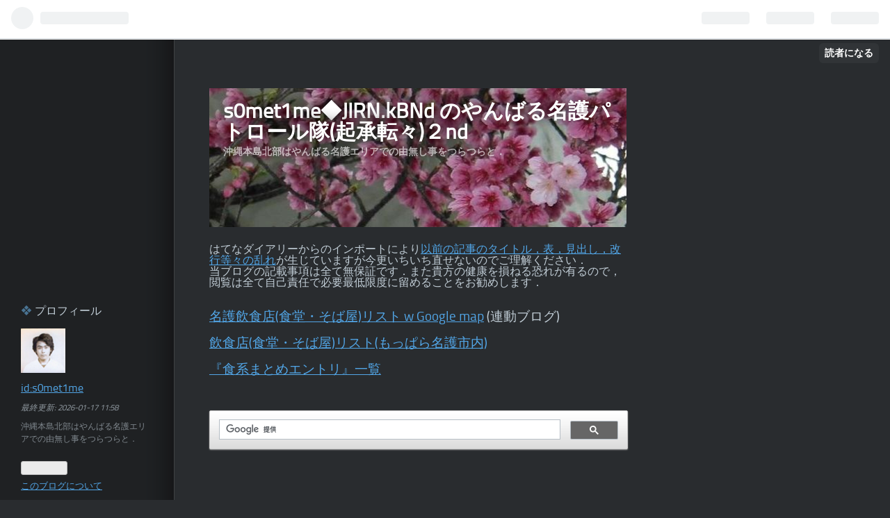

--- FILE ---
content_type: text/html; charset=utf-8
request_url: https://s0met1me.hateblo.jp/archive/2017/11/03
body_size: 14770
content:
<!DOCTYPE html>
<html
  lang="ja"

data-admin-domain="//blog.hatena.ne.jp"
data-admin-origin="https://blog.hatena.ne.jp"
data-author="s0met1me"
data-avail-langs="ja en"
data-blog="s0met1me.hateblo.jp"
data-blog-comments-top-is-new="1"
data-blog-host="s0met1me.hateblo.jp"
data-blog-is-public="1"
data-blog-name="s0met1me◆JIRN.kBNd のやんばる名護パトロール隊(起承転々)２nd"
data-blog-owner="s0met1me"
data-blog-show-ads="1"
data-blog-show-sleeping-ads=""
data-blog-uri="https://s0met1me.hateblo.jp/"
data-blog-uuid="10257846132694364951"
data-blogs-uri-base="https://s0met1me.hateblo.jp"
data-brand="hatenablog"
data-data-layer="{&quot;hatenablog&quot;:{&quot;admin&quot;:{},&quot;analytics&quot;:{&quot;brand_property_id&quot;:&quot;&quot;,&quot;measurement_id&quot;:&quot;&quot;,&quot;non_sampling_property_id&quot;:&quot;&quot;,&quot;property_id&quot;:&quot;&quot;,&quot;separated_property_id&quot;:&quot;UA-29716941-19&quot;},&quot;blog&quot;:{&quot;blog_id&quot;:&quot;10257846132694364951&quot;,&quot;content_seems_japanese&quot;:&quot;true&quot;,&quot;disable_ads&quot;:&quot;&quot;,&quot;enable_ads&quot;:&quot;true&quot;,&quot;enable_keyword_link&quot;:&quot;true&quot;,&quot;entry_show_footer_related_entries&quot;:&quot;true&quot;,&quot;force_pc_view&quot;:&quot;false&quot;,&quot;is_public&quot;:&quot;true&quot;,&quot;is_responsive_view&quot;:&quot;false&quot;,&quot;is_sleeping&quot;:&quot;false&quot;,&quot;lang&quot;:&quot;ja&quot;,&quot;name&quot;:&quot;s0met1me\u25c6JIRN.kBNd \u306e\u3084\u3093\u3070\u308b\u540d\u8b77\u30d1\u30c8\u30ed\u30fc\u30eb\u968a(\u8d77\u627f\u8ee2\u3005)\uff12nd&quot;,&quot;owner_name&quot;:&quot;s0met1me&quot;,&quot;uri&quot;:&quot;https://s0met1me.hateblo.jp/&quot;},&quot;brand&quot;:&quot;hatenablog&quot;,&quot;page_id&quot;:&quot;archive&quot;,&quot;permalink_entry&quot;:null,&quot;pro&quot;:&quot;free&quot;,&quot;router_type&quot;:&quot;blogs&quot;}}"
data-device="pc"
data-dont-recommend-pro="false"
data-global-domain="https://hatena.blog"
data-globalheader-color="b"
data-globalheader-type="pc"
data-has-touch-view="1"
data-help-url="https://help.hatenablog.com"
data-page="archive"
data-parts-domain="https://hatenablog-parts.com"
data-plus-available=""
data-pro="false"
data-router-type="blogs"
data-sentry-dsn="https://03a33e4781a24cf2885099fed222b56d@sentry.io/1195218"
data-sentry-environment="production"
data-sentry-sample-rate="0.1"
data-static-domain="https://cdn.blog.st-hatena.com"
data-version="ce040fcbad0d42a5e1cae88990dad0"



  itemscope
  itemtype="http://schema.org/Blog"


  data-initial-state="{}"

  >
  <head prefix="og: http://ogp.me/ns# fb: http://ogp.me/ns/fb#">

  

  

  


  

  <meta name="robots" content="max-image-preview:large" />


  <meta charset="utf-8"/>
  <meta http-equiv="X-UA-Compatible" content="IE=7; IE=9; IE=10; IE=11" />
  <title>2017-11-03から1日間の記事一覧 - s0met1me◆JIRN.kBNd のやんばる名護パトロール隊(起承転々)２nd</title>

  
  <link rel="canonical" href="https://s0met1me.hateblo.jp/archive/2017/11/03"/>



  

<meta itemprop="name" content="2017-11-03から1日間の記事一覧 - s0met1me◆JIRN.kBNd のやんばる名護パトロール隊(起承転々)２nd"/>

  <meta itemprop="image" content="https://cdn.user.blog.st-hatena.com/default_entry_og_image/406116/1546939232906365"/>


  <meta property="og:title" content="2017-11-03から1日間の記事一覧 - s0met1me◆JIRN.kBNd のやんばる名護パトロール隊(起承転々)２nd"/>
<meta property="og:type" content="blog"/>
  <meta property="og:url" content="https://s0met1me.hateblo.jp/archive/2017/11/03"/>

  
  
  
  <meta property="og:image" content="https://cdn.image.st-hatena.com/image/scale/1ded52572081d081c0d4d9e80e6c18dc7ee02e58/backend=imagemagick;enlarge=0;height=1000;version=1;width=1200/https%3A%2F%2Fcdn.user.blog.st-hatena.com%2Fdefault_entry_og_image%2F406116%2F1546939232906365"/>

<meta property="og:image:alt" content="2017-11-03から1日間の記事一覧 - s0met1me◆JIRN.kBNd のやんばる名護パトロール隊(起承転々)２nd"/>
  <meta property="og:description" content="沖縄本島北部はやんばる名護エリアでの由無し事をつらつらと．" />
<meta property="og:site_name" content="s0met1me◆JIRN.kBNd のやんばる名護パトロール隊(起承転々)２nd"/>

    <meta name="twitter:card" content="summary" />  <meta name="twitter:title" content="2017-11-03から1日間の記事一覧 - s0met1me◆JIRN.kBNd のやんばる名護パトロール隊(起承転々)２nd" />  <meta name="twitter:description" content="沖縄本島北部はやんばる名護エリアでの由無し事をつらつらと．" />  <meta name="twitter:app:name:iphone" content="はてなブログアプリ" />
  <meta name="twitter:app:id:iphone" content="583299321" />
  <meta name="twitter:app:url:iphone" content="hatenablog:///open?uri=https%3A%2F%2Fs0met1me.hateblo.jp%2Farchive%2F2017%2F11%2F03" />  <meta name="twitter:site" content="@s0met1me" />
  


  
<script
  id="embed-gtm-data-layer-loader"
  data-data-layer-page-specific=""
>
(function() {
  function loadDataLayer(elem, attrName) {
    if (!elem) { return {}; }
    var json = elem.getAttribute(attrName);
    if (!json) { return {}; }
    return JSON.parse(json);
  }

  var globalVariables = loadDataLayer(
    document.documentElement,
    'data-data-layer'
  );
  var pageSpecificVariables = loadDataLayer(
    document.getElementById('embed-gtm-data-layer-loader'),
    'data-data-layer-page-specific'
  );

  var variables = [globalVariables, pageSpecificVariables];

  if (!window.dataLayer) {
    window.dataLayer = [];
  }

  for (var i = 0; i < variables.length; i++) {
    window.dataLayer.push(variables[i]);
  }
})();
</script>

<!-- Google Tag Manager -->
<script>(function(w,d,s,l,i){w[l]=w[l]||[];w[l].push({'gtm.start':
new Date().getTime(),event:'gtm.js'});var f=d.getElementsByTagName(s)[0],
j=d.createElement(s),dl=l!='dataLayer'?'&l='+l:'';j.async=true;j.src=
'https://www.googletagmanager.com/gtm.js?id='+i+dl;f.parentNode.insertBefore(j,f);
})(window,document,'script','dataLayer','GTM-P4CXTW');</script>
<!-- End Google Tag Manager -->











  <link rel="shortcut icon" href="https://s0met1me.hateblo.jp/icon/favicon">
<link rel="apple-touch-icon" href="https://s0met1me.hateblo.jp/icon/touch">
<link rel="icon" sizes="192x192" href="https://s0met1me.hateblo.jp/icon/link">

  

<link rel="alternate" type="application/atom+xml" title="Atom" href="https://s0met1me.hateblo.jp/feed"/>
<link rel="alternate" type="application/rss+xml" title="RSS2.0" href="https://s0met1me.hateblo.jp/rss"/>

  
  
  <link rel="author" href="http://www.hatena.ne.jp/s0met1me/">


  

  
      <link rel="preload" href="https://cdn-ak.f.st-hatena.com/images/fotolife/s/s0met1me/20080227/20080227115049.jpg" as="image"/>
      <link rel="preload" href="https://cdn.image.st-hatena.com/image/scale/ab805c72d186bbfcaf46fca6d7dd5594b6d62a5d/backend=imagemagick;height=500;quality=80;version=1;width=500/https%3A%2F%2Fcdn-ak.f.st-hatena.com%2Fimages%2Ffotolife%2Fs%2Fs0met1me%2F20171102%2F20171102113245.jpg" as="image"/>


  
    
<link rel="stylesheet" type="text/css" href="https://cdn.blog.st-hatena.com/css/blog.css?version=ce040fcbad0d42a5e1cae88990dad0"/>

    
  <link rel="stylesheet" type="text/css" href="https://usercss.blog.st-hatena.com/blog_style/10257846132694364951/25acadabc969ac29f96bd170539b2f11fa894c03"/>
  
  

  

  
<script> </script>

  
<style>
  div#google_afc_user,
  div.google-afc-user-container,
  div.google_afc_image,
  div.google_afc_blocklink {
      display: block !important;
  }
</style>


  
    <script src="https://cdn.pool.st-hatena.com/valve/valve.js" async></script>
<script id="test-valve-definition">
  var valve = window.valve || [];

  valve.push(function(v) {
    
    

    v.config({
      service: 'blog',
      content: {
        result: 'adtrust',
        documentIds: ["blog:entry:10257846132698901906","blog:entry:10257846132698901864"]
      }
    });
    v.defineDFPSlot({"sizes":[[320,100],[468,60]],"slotId":"entries-archive-header-banner","unit":"/4374287/blog_entries_header"});
    v.sealDFPSlots();
  });
</script>

  

  

  
</head>

  <body class="page-archive header-image-enable enable-top-editarea globalheader-ng-enabled">
    

<div id="globalheader-container"
  data-brand="hatenablog"
  
  >
  <iframe id="globalheader" height="37" frameborder="0" allowTransparency="true"></iframe>
</div>


  
  
  
    <nav class="
      blog-controlls
      
    ">
      <div class="blog-controlls-blog-icon">
        <a href="https://s0met1me.hateblo.jp/">
          <img src="https://cdn.image.st-hatena.com/image/square/89d8c1ac2d3bbb5d50a9b2b5e0df2a0043e8ef57/backend=imagemagick;height=128;version=1;width=128/https%3A%2F%2Fcdn.user.blog.st-hatena.com%2Fblog_custom_icon%2F406116%2F1546944664855188" alt="s0met1me◆JIRN.kBNd のやんばる名護パトロール隊(起承転々)２nd"/>
        </a>
      </div>
      <div class="blog-controlls-title">
        <a href="https://s0met1me.hateblo.jp/">s0met1me◆JIRN.kBNd のやんばる名護パトロール隊(起承転々)２nd</a>
      </div>
      <a href="https://blog.hatena.ne.jp/s0met1me/s0met1me.hateblo.jp/subscribe?utm_campaign=subscribe_blog&amp;utm_medium=button&amp;utm_source=blogs_topright_button" class="blog-controlls-subscribe-btn test-blog-header-controlls-subscribe">
        読者になる
      </a>
    </nav>
  

  <div id="container">
    <div id="container-inner">
      <header id="blog-title" data-brand="hatenablog">
  <div id="blog-title-inner" style="background-image: url('https://cdn-ak.f.st-hatena.com/images/fotolife/s/s0met1me/20080227/20080227115049.jpg'); background-position: center 0px;">
    <div id="blog-title-content">
      <h1 id="title"><a href="https://s0met1me.hateblo.jp/">s0met1me◆JIRN.kBNd のやんばる名護パトロール隊(起承転々)２nd</a></h1>
      
        <h2 id="blog-description">沖縄本島北部はやんばる名護エリアでの由無し事をつらつらと．</h2>
      
    </div>
  </div>
</header>

      
  <div id="top-editarea">
    はてなダイアリーからのインポートにより<a href="https://s0met1me.hateblo.jp/entry/2019/01/08/233901">以前の記事のタイトル，表，見出し，改行等々の乱れ</a>が生じていますが今更いちいち直せないのでご理解ください．<br>当ブログの記載事項は全て無保証です．また貴方の健康を損ねる恐れが有るので，閲覧は全て自己責任で必要最低限度に留めることをお勧めします．<br><br><br>
<span style="font-size: 120%"><a href="https://nagotabearuki.ti-da.net/" target="_blank">名護飲食店(食堂・そば屋)リスト w Google map</a> (連動ブログ)<br><br><a href="https://s0met1me.hateblo.jp/entry/20091203/1259849069" target="_blank">飲食店(食堂・そば屋)リスト(もっぱら名護市内)</a><br><br><a href="https://s0met1me.hateblo.jp/entry/20091206/1260072601" target="_blank">『食系まとめエントリ』一覧</a></span><br><br><br><br>
<script async src="https://cse.google.com/cse.js?cx=017148191792303841567:j1ntxxo2loz"></script>
<div class="gcse-searchbox-only"></div>
<br><br>

  </div>


      
      



<div id="content">
  <div id="content-inner">
    <div id="wrapper">
      <div id="main">
        <div id="main-inner">
          
            <div class="ad ad-online-afc" style="display: block !important;">
              
              <div id="entries-archive-header-banner" class="adsbygoogle" style="display:block!important;"></div>
            </div>
          

          



          

          
            <h2 class="archive-heading">
              2017-11-03から1日間の記事一覧
            </h2>
          

          
            <div class="archive-entries">
              
                
                  <section class="archive-entry test-archive-entry autopagerize_page_element" data-uuid="10257846132698901906">
<div class="archive-entry-header">
  <div class="date archive-date">
    <a href="https://s0met1me.hateblo.jp/archive/2017/11/03" rel="nofollow">
      <time datetime="2017-11-03" title="2017-11-03">
        <span class="date-year">2017</span><span class="hyphen">-</span><span class="date-month">11</span><span class="hyphen">-</span><span class="date-day">03</span>
      </time>
    </a>
  </div>

  <h1 class="entry-title">
    <a class="entry-title-link" href="https://s0met1me.hateblo.jp/entry/20171103/1509717606"> ０６ｈ前かなり涼しい朝パクチー水やり</a>
    
    
  </h1>
</div>


  <div class="categories">
    
      <a href="https://s0met1me.hateblo.jp/archive/category/%E6%98%A8%E6%97%A5%E3%81%AE%E9%A3%B2%E9%A3%9F" class="archive-category-link category-昨日の飲食">昨日の飲食</a>
    
      <a href="https://s0met1me.hateblo.jp/archive/category/%E5%81%A5%E5%BA%B7%E3%82%84%E5%A4%A9%E5%80%99" class="archive-category-link category-健康や天候">健康や天候</a>
    
      <a href="https://s0met1me.hateblo.jp/archive/category/%E8%87%AA%E7%84%B6" class="archive-category-link category-自然">自然</a>
    
      <a href="https://s0met1me.hateblo.jp/archive/category/%E3%81%AA%E3%82%93%E3%81%A0%E3%81%8B%E3%81%AA%E3%82%A1" class="archive-category-link category-なんだかなァ">なんだかなァ</a>
    
  </div>


  <a href="https://s0met1me.hateblo.jp/entry/20171103/1509717606" class="entry-thumb-link">
    <div class="entry-thumb" style="background-image: url('https://cdn.image.st-hatena.com/image/scale/ab805c72d186bbfcaf46fca6d7dd5594b6d62a5d/backend=imagemagick;height=500;quality=80;version=1;width=500/https%3A%2F%2Fcdn-ak.f.st-hatena.com%2Fimages%2Ffotolife%2Fs%2Fs0met1me%2F20171102%2F20171102113245.jpg');">
    </div>
  </a>
<div class="archive-entry-body">
  <p class="entry-description">
    
      弁当発注．ポットのお湯運んで髭剃って手足爪切る．割と良い天気で多少気温上がり２６℃になれば窓開けても良い． 弁当喰って水シャワー忽ち眠くなり，気が付いたら１６ｈ．長尺芸術家ドラマと何だか夢２本立て． クリームシチュー・チキンカツ(日替わり弁当)…
    
  </p>

  
    <div class="archive-entry-tags-wrapper">
  <div class="archive-entry-tags">  </div>
</div>

  

  <span class="social-buttons">
    
    
      <a href="https://b.hatena.ne.jp/entry/s/s0met1me.hateblo.jp/entry/20171103/1509717606" class="bookmark-widget-counter">
        <img src="https://b.hatena.ne.jp/entry/image/https://s0met1me.hateblo.jp/entry/20171103/1509717606" alt="はてなブックマーク -  ０６ｈ前かなり涼しい朝パクチー水やり" />
      </a>
    

    <span
      class="star-container"
      data-hatena-star-container
      data-hatena-star-url="https://s0met1me.hateblo.jp/entry/20171103/1509717606"
      data-hatena-star-title=" ０６ｈ前かなり涼しい朝パクチー水やり"
      data-hatena-star-variant="profile-icon"
      data-hatena-star-profile-url-template="https://blog.hatena.ne.jp/{username}/"
    ></span>
  </span>
</div>
</section>

                  <section class="archive-entry test-archive-entry autopagerize_page_element" data-uuid="10257846132698901864">
<div class="archive-entry-header">
  <div class="date archive-date">
    <a href="https://s0met1me.hateblo.jp/archive/2017/11/03" rel="nofollow">
      <time datetime="2017-11-03" title="2017-11-03">
        <span class="date-year">2017</span><span class="hyphen">-</span><span class="date-month">11</span><span class="hyphen">-</span><span class="date-day">03</span>
      </time>
    </a>
  </div>

  <h1 class="entry-title">
    <a class="entry-title-link" href="https://s0met1me.hateblo.jp/entry/20171103/1509840599">  TV World Dining 香港風辛辣海鮮味ヌードル１０５−６円</a>
    
    
  </h1>
</div>


  <div class="categories">
    
      <a href="https://s0met1me.hateblo.jp/archive/category/%E3%82%AB%E3%83%83%E3%83%97%E9%BA%BA" class="archive-category-link category-カップ麺">カップ麺</a>
    
  </div>


  <a href="https://s0met1me.hateblo.jp/entry/20171103/1509840599" class="entry-thumb-link">
    <div class="entry-thumb" style="background-image: url('https://cdn.image.st-hatena.com/image/scale/20afb9d32fd8a0fc7acf1a4cdd2892b45faf02aa/backend=imagemagick;height=500;quality=80;version=1;width=500/https%3A%2F%2Fcdn-ak.f.st-hatena.com%2Fimages%2Ffotolife%2Fs%2Fs0met1me%2F20171103%2F20171103065326.jpg');">
    </div>
  </a>
<div class="archive-entry-body">
  <p class="entry-description">
    
      初回なので調味料は止めてあまり味の響かね白菜他だけ足して喰うことに．だけぢゃちと物足りねんで冷凍ボイルエビ出しとく． いりゴマ，アミえび入れて２分半セット． 注意書きも無いしあまり辛さを想像させねさっぱり風のパケ写なのだが，かき混ぜるとかな…
    
  </p>

  
    <div class="archive-entry-tags-wrapper">
  <div class="archive-entry-tags">  </div>
</div>

  

  <span class="social-buttons">
    
    
      <a href="https://b.hatena.ne.jp/entry/s/s0met1me.hateblo.jp/entry/20171103/1509840599" class="bookmark-widget-counter">
        <img src="https://b.hatena.ne.jp/entry/image/https://s0met1me.hateblo.jp/entry/20171103/1509840599" alt="はてなブックマーク -   TV World Dining 香港風辛辣海鮮味ヌードル１０５−６円" />
      </a>
    

    <span
      class="star-container"
      data-hatena-star-container
      data-hatena-star-url="https://s0met1me.hateblo.jp/entry/20171103/1509840599"
      data-hatena-star-title="  TV World Dining 香港風辛辣海鮮味ヌードル１０５−６円"
      data-hatena-star-variant="profile-icon"
      data-hatena-star-profile-url-template="https://blog.hatena.ne.jp/{username}/"
    ></span>
  </span>
</div>
</section>
              
            </div>

          
        </div>

        
      </div>
    </div>

    
<aside id="box2">
  
  <div id="box2-inner">
    
      

<div class="hatena-module hatena-module-profile">
  <div class="hatena-module-title">
    プロフィール
  </div>
  <div class="hatena-module-body">
    
    <a href="https://s0met1me.hateblo.jp/about" class="profile-icon-link">
      <img src="https://cdn.profile-image.st-hatena.com/users/s0met1me/profile.png?1429882902"
      alt="id:s0met1me" class="profile-icon" />
    </a>
    

    
    <span class="id">
      <a href="https://s0met1me.hateblo.jp/about" class="hatena-id-link"><span data-load-nickname="1" data-user-name="s0met1me">id:s0met1me</span></a>
      
  
  


    </span>
    

    
      <div class="profile-activities">
      
        最終更新:
        <time datetime="2026-01-17T02:58:57Z" data-relative data-epoch="1768618737000" class="updated">2026-01-17 11:58</time>
      
    </div>
    

    
    <div class="profile-description">
      <p>沖縄本島北部はやんばる名護エリアでの由無し事をつらつらと．</p>

    </div>
    

    
      <div class="hatena-follow-button-box btn-subscribe js-hatena-follow-button-box"
  
  >

  <a href="#" class="hatena-follow-button js-hatena-follow-button">
    <span class="subscribing">
      <span class="foreground">読者です</span>
      <span class="background">読者をやめる</span>
    </span>
    <span class="unsubscribing" data-track-name="profile-widget-subscribe-button" data-track-once>
      <span class="foreground">読者になる</span>
      <span class="background">読者になる</span>
    </span>
  </a>
  <div class="subscription-count-box js-subscription-count-box">
    <i></i>
    <u></u>
    <span class="subscription-count js-subscription-count">
    </span>
  </div>
</div>

    

    

    <div class="profile-about">
      <a href="https://s0met1me.hateblo.jp/about">このブログについて</a>
    </div>

  </div>
</div>

    
      <div class="hatena-module hatena-module-search-box">
  <div class="hatena-module-title">
    検索
  </div>
  <div class="hatena-module-body">
    <form class="search-form" role="search" action="https://s0met1me.hateblo.jp/search" method="get">
  <input type="text" name="q" class="search-module-input" value="" placeholder="記事を検索" required>
  <input type="submit" value="検索" class="search-module-button" />
</form>

  </div>
</div>

    
      <div class="hatena-module hatena-module-recent-entries ">
  <div class="hatena-module-title">
    <a href="https://s0met1me.hateblo.jp/archive">
      最新記事
    </a>
  </div>
  <div class="hatena-module-body">
    <ul class="recent-entries hatena-urllist ">
  
  
    
    <li class="urllist-item recent-entries-item">
      <div class="urllist-item-inner recent-entries-item-inner">
        
          
          
          <a href="https://s0met1me.hateblo.jp/entry/2026/01/17/115857" class="urllist-title-link recent-entries-title-link  urllist-title recent-entries-title">［26/01/17］かのと う 土用 ０９ｈ３０過ぎ快晴</a>




          
          

                </div>
    </li>
  
    
    <li class="urllist-item recent-entries-item">
      <div class="urllist-item-inner recent-entries-item-inner">
        
          
          
          <a href="https://s0met1me.hateblo.jp/entry/2026/01/16/180545" class="urllist-title-link recent-entries-title-link  urllist-title recent-entries-title">［26/01/16］「ガスト」(名護店)で「(金)日替わりランチ(若鶏のスパイス焼き＆アジフライ)他」 ２４１３円 #LocalGuide</a>




          
          

                </div>
    </li>
  
    
    <li class="urllist-item recent-entries-item">
      <div class="urllist-item-inner recent-entries-item-inner">
        
          
          
          <a href="https://s0met1me.hateblo.jp/entry/2026/01/16/101231" class="urllist-title-link recent-entries-title-link  urllist-title recent-entries-title">［26/01/16］かのえ とら 0930alarm 微妙な寒空 眠い</a>




          
          

                </div>
    </li>
  
    
    <li class="urllist-item recent-entries-item">
      <div class="urllist-item-inner recent-entries-item-inner">
        
          
          
          <a href="https://s0met1me.hateblo.jp/entry/2026/01/15/144205" class="urllist-title-link recent-entries-title-link  urllist-title recent-entries-title">［26/01/15］「我琉そば」(LUXOR 名護店)で「沖縄そば(数量限定)＋ジューシーおにぎり」 ３５０＋１３０円 #LocalGuides</a>




          
          

                </div>
    </li>
  
    
    <li class="urllist-item recent-entries-item">
      <div class="urllist-item-inner recent-entries-item-inner">
        
          
          
          <a href="https://s0met1me.hateblo.jp/entry/2026/01/15/094217" class="urllist-title-link recent-entries-title-link  urllist-title recent-entries-title">［26/01/15］つちのと うし 0930alarm</a>




          
          

                </div>
    </li>
  
    
    <li class="urllist-item recent-entries-item">
      <div class="urllist-item-inner recent-entries-item-inner">
        
          
          
          <a href="https://s0met1me.hateblo.jp/entry/2026/01/14/155923" class="urllist-title-link recent-entries-title-link  urllist-title recent-entries-title">［26/01/14］「宮里そば」で「かけそば＋ソーキ＋三枚肉」 ５００＋１００＋８０円 #LocalGuides</a>




          
          

                </div>
    </li>
  
    
    <li class="urllist-item recent-entries-item">
      <div class="urllist-item-inner recent-entries-item-inner">
        
          
          
          <a href="https://s0met1me.hateblo.jp/entry/2026/01/14/134027" class="urllist-title-link recent-entries-title-link  urllist-title recent-entries-title">［26/01/14］つちのえ ね ０８ｈ横になり１１ｈ起き上がる</a>




          
          

                </div>
    </li>
  
    
    <li class="urllist-item recent-entries-item">
      <div class="urllist-item-inner recent-entries-item-inner">
        
          
          
          <a href="https://s0met1me.hateblo.jp/entry/2026/01/13/113550" class="urllist-title-link recent-entries-title-link  urllist-title recent-entries-title">［26/01/13］ひのと ゐ  また殆んど眠れねまま１１ｈ３０晴れ</a>




          
          

                </div>
    </li>
  
    
    <li class="urllist-item recent-entries-item">
      <div class="urllist-item-inner recent-entries-item-inner">
        
          
          
          <a href="https://s0met1me.hateblo.jp/entry/2026/01/12/165618" class="urllist-title-link recent-entries-title-link  urllist-title recent-entries-title">［26/01/12］「我琉そば」(LUXOR 名護店)の「カツカレー Ｔ.Ｏ. 」 ５５０円 D!REX #LocalGuides</a>




          
          

                </div>
    </li>
  
    
    <li class="urllist-item recent-entries-item">
      <div class="urllist-item-inner recent-entries-item-inner">
        
          
          
          <a href="https://s0met1me.hateblo.jp/entry/2026/01/12/115021" class="urllist-title-link recent-entries-title-link  urllist-title recent-entries-title">［26/01/12］ひのえ いぬ 成人の日 １０ｈ過ぎ冷え込む曇天</a>




          
          

                </div>
    </li>
  
    
    <li class="urllist-item recent-entries-item">
      <div class="urllist-item-inner recent-entries-item-inner">
        
          
          
          <a href="https://s0met1me.hateblo.jp/entry/2026/01/11/105853" class="urllist-title-link recent-entries-title-link  urllist-title recent-entries-title">［26/01/11］きのと とり 鏡開き 0945 alarm で起き上がる</a>




          
          

                </div>
    </li>
  
    
    <li class="urllist-item recent-entries-item">
      <div class="urllist-item-inner recent-entries-item-inner">
        
          
          
          <a href="https://s0met1me.hateblo.jp/entry/2026/01/10/165708" class="urllist-title-link recent-entries-title-link  urllist-title recent-entries-title">［26/01/10］「新山食堂」で「そばセット(じゅうしぃ)」 ９８０円 #LocalGuides</a>




          
          

                </div>
    </li>
  
</ul>

      </div>
</div>

    
      
<div class="hatena-module hatena-module-recent-comments">
  <div class="hatena-module-title">
    最近のコメント
  </div>
  <div class="hatena-module-body" data-count=5>
    <ul class="recent-comments hatena-urllist">
    </ul>
  </div>
  <script class="recent-comments-template" type="text/x-underscore-template">
    <li>
      <span class="user-id">
        <img src="<%- comment.icon_url %>" class="hatena-id-icon" alt="<%- comment.user_name %>" title="<%- comment.user_name %>" />
        <% if (comment.is_hatena_user) { %>
          <span data-load-nickname="1" data-user-name="<%- comment.user_name %>">id:<%- comment.user_name %></span>
        <% } else { %>
          <%- comment.user_name %>
        <% } %>
      </span>
      <a href="<%- comment.entry_url %>"><%- comment.entry_title %></a>
      <span class="recent-comment-time">(<time datetime="<%- comment.created %>" data-relative class="recent-comment-time" data-epoch="<%- comment.epoch * 1000 %>"><%- comment.time %></time>)</span>
    </li>
  </script>
</div>

    
      

<div class="hatena-module hatena-module-category">
  <div class="hatena-module-title">
    カテゴリー
  </div>
  <div class="hatena-module-body">
    <ul class="hatena-urllist">
      
        <li>
          <a href="https://s0met1me.hateblo.jp/archive/category/%E3%82%84%E3%82%93%E3%81%B0%E3%82%8B%E5%90%8D%E8%AD%B7" class="category-やんばる名護">
            やんばる名護 (4587)
          </a>
        </li>
      
        <li>
          <a href="https://s0met1me.hateblo.jp/archive/category/%E6%98%A8%E6%97%A5%E3%81%AE%E9%A3%B2%E9%A3%9F" class="category-昨日の飲食">
            昨日の飲食 (5606)
          </a>
        </li>
      
        <li>
          <a href="https://s0met1me.hateblo.jp/archive/category/%E5%81%A5%E5%BA%B7%E3%82%84%E5%A4%A9%E5%80%99" class="category-健康や天候">
            健康や天候 (4836)
          </a>
        </li>
      
        <li>
          <a href="https://s0met1me.hateblo.jp/archive/category/%E9%A3%9F%E3%81%A8%E7%94%9F%E6%B4%BB" class="category-食と生活">
            食と生活 (1777)
          </a>
        </li>
      
        <li>
          <a href="https://s0met1me.hateblo.jp/archive/category/%E9%A3%9F%E3%81%B9%E6%AD%A9%E8%A8%98" class="category-食べ歩記">
            食べ歩記 (2230)
          </a>
        </li>
      
        <li>
          <a href="https://s0met1me.hateblo.jp/archive/category/%E6%9C%AC%E6%97%A5%E3%81%AE%E3%83%91%E3%83%88%E3%83%AD%E3%83%BC%E3%83%AB" class="category-本日のパトロール">
            本日のパトロール (306)
          </a>
        </li>
      
        <li>
          <a href="https://s0met1me.hateblo.jp/archive/category/%E6%96%99%E7%90%86" class="category-料理">
            料理 (1336)
          </a>
        </li>
      
        <li>
          <a href="https://s0met1me.hateblo.jp/archive/category/%E3%83%AC%E3%82%B7%E3%83%94" class="category-レシピ">
            レシピ (131)
          </a>
        </li>
      
        <li>
          <a href="https://s0met1me.hateblo.jp/archive/category/%E3%82%AB%E3%83%83%E3%83%97%E9%BA%BA" class="category-カップ麺">
            カップ麺 (1153)
          </a>
        </li>
      
        <li>
          <a href="https://s0met1me.hateblo.jp/archive/category/%E3%83%AC%E3%83%88%E3%83%AB%E3%83%88" class="category-レトルト">
            レトルト (281)
          </a>
        </li>
      
        <li>
          <a href="https://s0met1me.hateblo.jp/archive/category/%E5%86%B7%E5%87%8D%E9%A3%9F%E5%93%81" class="category-冷凍食品">
            冷凍食品 (165)
          </a>
        </li>
      
        <li>
          <a href="https://s0met1me.hateblo.jp/archive/category/%E5%BC%81%E5%BD%93" class="category-弁当">
            弁当 (1255)
          </a>
        </li>
      
        <li>
          <a href="https://s0met1me.hateblo.jp/archive/category/%E6%8C%81%E3%81%A1%E5%B8%B0%E3%82%8A" class="category-持ち帰り">
            持ち帰り (825)
          </a>
        </li>
      
        <li>
          <a href="https://s0met1me.hateblo.jp/archive/category/%E3%82%AB%E3%83%AC%E3%83%BC" class="category-カレー">
            カレー (664)
          </a>
        </li>
      
        <li>
          <a href="https://s0met1me.hateblo.jp/archive/category/%E3%82%BF%E3%82%B3%E3%83%A9%E3%82%A4%E3%82%B9" class="category-タコライス">
            タコライス (143)
          </a>
        </li>
      
        <li>
          <a href="https://s0met1me.hateblo.jp/archive/category/%E6%B2%96%E7%B8%84" class="category-沖縄">
            沖縄 (1902)
          </a>
        </li>
      
        <li>
          <a href="https://s0met1me.hateblo.jp/archive/category/%E8%87%AA%E7%84%B6" class="category-自然">
            自然 (1147)
          </a>
        </li>
      
        <li>
          <a href="https://s0met1me.hateblo.jp/archive/category/%E7%A4%BE%E4%BC%9A" class="category-社会">
            社会 (1678)
          </a>
        </li>
      
        <li>
          <a href="https://s0met1me.hateblo.jp/archive/category/%E6%AD%B4%E5%8F%B2" class="category-歴史">
            歴史 (45)
          </a>
        </li>
      
        <li>
          <a href="https://s0met1me.hateblo.jp/archive/category/%E7%A7%91%E5%AD%A6%E3%83%BB%E5%AE%87%E5%AE%99" class="category-科学・宇宙">
            科学・宇宙 (19)
          </a>
        </li>
      
        <li>
          <a href="https://s0met1me.hateblo.jp/archive/category/%E9%9B%91%E8%A8%98" class="category-雑記">
            雑記 (836)
          </a>
        </li>
      
        <li>
          <a href="https://s0met1me.hateblo.jp/archive/category/%E3%83%99%E3%83%A9%E3%83%B3%E3%83%80%E6%A0%BD%E5%9F%B9" class="category-ベランダ栽培">
            ベランダ栽培 (456)
          </a>
        </li>
      
        <li>
          <a href="https://s0met1me.hateblo.jp/archive/category/%E3%82%B3%E3%83%B3%E3%83%94%E3%83%A5%E3%83%BC%E3%82%BF%E3%82%84%E3%83%8D%E3%83%83%E3%83%88" class="category-コンピュータやネット">
            コンピュータやネット (996)
          </a>
        </li>
      
        <li>
          <a href="https://s0met1me.hateblo.jp/archive/category/%E3%82%BD%E3%83%95%E3%83%88%E3%82%A6%E3%82%A7%E3%82%A2" class="category-ソフトウェア">
            ソフトウェア (524)
          </a>
        </li>
      
        <li>
          <a href="https://s0met1me.hateblo.jp/archive/category/hatena" class="category-hatena">
            hatena (51)
          </a>
        </li>
      
        <li>
          <a href="https://s0met1me.hateblo.jp/archive/category/%E6%90%BA%E5%B8%AF%E9%9B%BB%E8%A9%B1" class="category-携帯電話">
            携帯電話 (162)
          </a>
        </li>
      
        <li>
          <a href="https://s0met1me.hateblo.jp/archive/category/%E5%AE%B6%E9%9B%BB" class="category-家電">
            家電 (178)
          </a>
        </li>
      
        <li>
          <a href="https://s0met1me.hateblo.jp/archive/category/%E8%87%AA%E8%BB%A2%E8%BB%8A" class="category-自転車">
            自転車 (39)
          </a>
        </li>
      
        <li>
          <a href="https://s0met1me.hateblo.jp/archive/category/%E3%82%AB%E3%83%A1%E3%83%A9" class="category-カメラ">
            カメラ (23)
          </a>
        </li>
      
        <li>
          <a href="https://s0met1me.hateblo.jp/archive/category/%E9%A2%A8%E6%99%AF" class="category-風景">
            風景 (59)
          </a>
        </li>
      
        <li>
          <a href="https://s0met1me.hateblo.jp/archive/category/%E6%97%85%E3%82%84%E7%A7%BB%E4%BD%8F" class="category-旅や移住">
            旅や移住 (190)
          </a>
        </li>
      
        <li>
          <a href="https://s0met1me.hateblo.jp/archive/category/%E9%9B%A2%E5%B3%B6" class="category-離島">
            離島 (2)
          </a>
        </li>
      
        <li>
          <a href="https://s0met1me.hateblo.jp/archive/category/%E3%81%BE%E3%81%A8%E3%82%81" class="category-まとめ">
            まとめ (800)
          </a>
        </li>
      
        <li>
          <a href="https://s0met1me.hateblo.jp/archive/category/%E3%81%BE%E3%81%A8%E3%82%81%E3%81%AE%E3%81%BE%E3%81%A8%E3%82%81" class="category-まとめのまとめ">
            まとめのまとめ (18)
          </a>
        </li>
      
        <li>
          <a href="https://s0met1me.hateblo.jp/archive/category/%E3%81%B8%E3%81%87%E3%83%BC" class="category-へぇー">
            へぇー (1642)
          </a>
        </li>
      
        <li>
          <a href="https://s0met1me.hateblo.jp/archive/category/%E3%83%88%E3%83%9B%E3%83%9B" class="category-トホホ">
            トホホ (1028)
          </a>
        </li>
      
        <li>
          <a href="https://s0met1me.hateblo.jp/archive/category/%E3%81%AA%E3%82%93%E3%81%A0%E3%81%8B%E3%81%AA%E3%82%A1" class="category-なんだかなァ">
            なんだかなァ (709)
          </a>
        </li>
      
        <li>
          <a href="https://s0met1me.hateblo.jp/archive/category/%E4%B8%8D%E5%B9%B8%E3%81%A0%20T_T" class="category-不幸だ-T_T">
            不幸だ T_T (471)
          </a>
        </li>
      
        <li>
          <a href="https://s0met1me.hateblo.jp/archive/category/%E9%85%92%E3%81%8C%E3%82%89%E3%81%BF" class="category-酒がらみ">
            酒がらみ (405)
          </a>
        </li>
      
        <li>
          <a href="https://s0met1me.hateblo.jp/archive/category/%E3%82%A8%E3%83%B3%E3%82%BF%E3%83%A1" class="category-エンタメ">
            エンタメ (4041)
          </a>
        </li>
      
        <li>
          <a href="https://s0met1me.hateblo.jp/archive/category/%E6%98%A0%E7%94%BB" class="category-映画">
            映画 (308)
          </a>
        </li>
      
        <li>
          <a href="https://s0met1me.hateblo.jp/archive/category/%E9%91%91%E8%B3%9E" class="category-鑑賞">
            鑑賞 (206)
          </a>
        </li>
      
        <li>
          <a href="https://s0met1me.hateblo.jp/archive/category/%E3%82%A8%E3%82%AD%E3%82%B9%E3%83%88%E3%83%A9" class="category-エキストラ">
            エキストラ (226)
          </a>
        </li>
      
        <li>
          <a href="https://s0met1me.hateblo.jp/archive/category/%E3%83%89%E3%83%8A%E3%83%BC%E3%83%BB%E7%8C%AE%E8%A1%80" class="category-ドナー・献血">
            ドナー・献血 (132)
          </a>
        </li>
      
        <li>
          <a href="https://s0met1me.hateblo.jp/archive/category/%E3%82%B7%E3%83%AA%E3%83%BC%E3%82%BA%E6%B2%96%E7%B8%84%E3%81%AE%E9%A3%9F%E6%96%87%E5%8C%96" class="category-シリーズ沖縄の食文化">
            シリーズ沖縄の食文化 (122)
          </a>
        </li>
      
        <li>
          <a href="https://s0met1me.hateblo.jp/archive/category/%EF%BC%81" class="category-！">
            ！ (123)
          </a>
        </li>
      
        <li>
          <a href="https://s0met1me.hateblo.jp/archive/category/%EF%BC%9F" class="category-？">
            ？ (3)
          </a>
        </li>
      
        <li>
          <a href="https://s0met1me.hateblo.jp/archive/category/%E6%81%92%E4%BE%8B%E6%99%82%E5%80%99%E3%83%8D%E3%82%BF" class="category-恒例時候ネタ">
            恒例時候ネタ (464)
          </a>
        </li>
      
        <li>
          <a href="https://s0met1me.hateblo.jp/archive/category/%E6%81%92%E4%BE%8B%E4%BB%8A%E5%B9%B4%E3%83%8D%E3%82%BF" class="category-恒例今年ネタ">
            恒例今年ネタ (17)
          </a>
        </li>
      
        <li>
          <a href="https://s0met1me.hateblo.jp/archive/category/%E3%82%A2%E3%83%AB%E3%83%90%E3%83%A0%E6%8E%B2%E8%BC%89" class="category-アルバム掲載">
            アルバム掲載 (27)
          </a>
        </li>
      
        <li>
          <a href="https://s0met1me.hateblo.jp/archive/category/%E5%91%8A%E7%9F%A5" class="category-告知">
            告知 (3)
          </a>
        </li>
      
        <li>
          <a href="https://s0met1me.hateblo.jp/archive/category/%E3%82%A4%E3%83%99%E3%83%B3%E3%83%88" class="category-イベント">
            イベント (3)
          </a>
        </li>
      
        <li>
          <a href="https://s0met1me.hateblo.jp/archive/category/%E6%88%AF%E8%A8%80" class="category-戯言">
            戯言 (9)
          </a>
        </li>
      
        <li>
          <a href="https://s0met1me.hateblo.jp/archive/category/%EF%BC%A7%EF%BC%AA" class="category-ＧＪ">
            ＧＪ (7)
          </a>
        </li>
      
        <li>
          <a href="https://s0met1me.hateblo.jp/archive/category/%E7%A6%8F%E5%B3%B6%E5%8E%9F%E7%99%BA%E7%81%BD%E5%AE%B3" class="category-福島原発災害">
            福島原発災害 (46)
          </a>
        </li>
      
        <li>
          <a href="https://s0met1me.hateblo.jp/archive/category/%E5%8E%9F%E7%99%BA%E5%95%8F%E9%A1%8C" class="category-原発問題">
            原発問題 (27)
          </a>
        </li>
      
        <li>
          <a href="https://s0met1me.hateblo.jp/archive/category/%E9%9C%87%E7%81%BD%E5%95%8F%E9%A1%8C" class="category-震災問題">
            震災問題 (21)
          </a>
        </li>
      
        <li>
          <a href="https://s0met1me.hateblo.jp/archive/category/%E6%94%BE%E5%B0%84%E8%83%BD%E6%B1%9A%E6%9F%93" class="category-放射能汚染">
            放射能汚染 (14)
          </a>
        </li>
      
        <li>
          <a href="https://s0met1me.hateblo.jp/archive/category/%E9%9C%87%E7%81%BD%E6%94%AF%E6%8F%B4" class="category-震災支援">
            震災支援 (13)
          </a>
        </li>
      
        <li>
          <a href="https://s0met1me.hateblo.jp/archive/category/%E7%81%BD%E5%AE%B3%E5%AF%BE%E7%AD%96" class="category-災害対策">
            災害対策 (29)
          </a>
        </li>
      
        <li>
          <a href="https://s0met1me.hateblo.jp/archive/category/%E6%9D%B1%E5%8C%97%E5%9C%B0%E9%9C%87%E6%83%85%E5%A0%B1" class="category-東北地震情報">
            東北地震情報 (2)
          </a>
        </li>
      
        <li>
          <a href="https://s0met1me.hateblo.jp/archive/category/%E8%A8%88%E7%94%BB%E5%81%9C%E9%9B%BB" class="category-計画停電">
            計画停電 (2)
          </a>
        </li>
      
        <li>
          <a href="https://s0met1me.hateblo.jp/archive/category/%E3%83%81%E3%83%AB%E3%83%89%E9%A3%9F%E5%93%81" class="category-チルド食品">
            チルド食品 (123)
          </a>
        </li>
      
        <li>
          <a href="https://s0met1me.hateblo.jp/archive/category/Android" class="category-Android">
            Android (45)
          </a>
        </li>
      
    </ul>
  </div>
</div>

    
      
    
      <div class="hatena-module hatena-module-links">
  <div class="hatena-module-title">
    リンク
  </div>
  <div class="hatena-module-body">
    <ul class="hatena-urllist">
      
        <li>
          <a href="https://s0met1me.hateblo.jp/entry/2019/01/08/233901">Hatena Blog 移行作業に関する諸問題</a>
        </li>
      
        <li>
          <a href="https://s0met1me.hateblo.jp/entry/20081018/1224262362">沖縄本島地方の季節</a>
        </li>
      
        <li>
          <a href="http://www.jma-net.go.jp/okinawa/know/kaiyo/tenko.html">沖縄の平年の天候(沖縄気象台)</a>
        </li>
      
        <li>
          <a href="https://s0met1me.hateblo.jp/entry/20080329/1206748540">保存法のまとめ</a>
        </li>
      
        <li>
          <a href="https://s0met1me.hateblo.jp/entry/20101127/1290844585">頻尿対策の食品</a>
        </li>
      
    </ul>
  </div>
</div>

    
      

<div class="hatena-module hatena-module-archive" data-archive-type="default" data-archive-url="https://s0met1me.hateblo.jp/archive">
  <div class="hatena-module-title">
    <a href="https://s0met1me.hateblo.jp/archive">月別アーカイブ</a>
  </div>
  <div class="hatena-module-body">
    
      
        <ul class="hatena-urllist">
          
            <li class="archive-module-year archive-module-year-hidden" data-year="2026">
              <div class="archive-module-button">
                <span class="archive-module-hide-button">▼</span>
                <span class="archive-module-show-button">▶</span>
              </div>
              <a href="https://s0met1me.hateblo.jp/archive/2026" class="archive-module-year-title archive-module-year-2026">
                2026
              </a>
              <ul class="archive-module-months">
                
                  <li class="archive-module-month">
                    <a href="https://s0met1me.hateblo.jp/archive/2026/01" class="archive-module-month-title archive-module-month-2026-1">
                      2026 / 1
                    </a>
                  </li>
                
              </ul>
            </li>
          
            <li class="archive-module-year archive-module-year-hidden" data-year="2025">
              <div class="archive-module-button">
                <span class="archive-module-hide-button">▼</span>
                <span class="archive-module-show-button">▶</span>
              </div>
              <a href="https://s0met1me.hateblo.jp/archive/2025" class="archive-module-year-title archive-module-year-2025">
                2025
              </a>
              <ul class="archive-module-months">
                
                  <li class="archive-module-month">
                    <a href="https://s0met1me.hateblo.jp/archive/2025/12" class="archive-module-month-title archive-module-month-2025-12">
                      2025 / 12
                    </a>
                  </li>
                
                  <li class="archive-module-month">
                    <a href="https://s0met1me.hateblo.jp/archive/2025/11" class="archive-module-month-title archive-module-month-2025-11">
                      2025 / 11
                    </a>
                  </li>
                
                  <li class="archive-module-month">
                    <a href="https://s0met1me.hateblo.jp/archive/2025/10" class="archive-module-month-title archive-module-month-2025-10">
                      2025 / 10
                    </a>
                  </li>
                
                  <li class="archive-module-month">
                    <a href="https://s0met1me.hateblo.jp/archive/2025/09" class="archive-module-month-title archive-module-month-2025-9">
                      2025 / 9
                    </a>
                  </li>
                
                  <li class="archive-module-month">
                    <a href="https://s0met1me.hateblo.jp/archive/2025/08" class="archive-module-month-title archive-module-month-2025-8">
                      2025 / 8
                    </a>
                  </li>
                
                  <li class="archive-module-month">
                    <a href="https://s0met1me.hateblo.jp/archive/2025/07" class="archive-module-month-title archive-module-month-2025-7">
                      2025 / 7
                    </a>
                  </li>
                
                  <li class="archive-module-month">
                    <a href="https://s0met1me.hateblo.jp/archive/2025/06" class="archive-module-month-title archive-module-month-2025-6">
                      2025 / 6
                    </a>
                  </li>
                
                  <li class="archive-module-month">
                    <a href="https://s0met1me.hateblo.jp/archive/2025/05" class="archive-module-month-title archive-module-month-2025-5">
                      2025 / 5
                    </a>
                  </li>
                
                  <li class="archive-module-month">
                    <a href="https://s0met1me.hateblo.jp/archive/2025/04" class="archive-module-month-title archive-module-month-2025-4">
                      2025 / 4
                    </a>
                  </li>
                
                  <li class="archive-module-month">
                    <a href="https://s0met1me.hateblo.jp/archive/2025/03" class="archive-module-month-title archive-module-month-2025-3">
                      2025 / 3
                    </a>
                  </li>
                
                  <li class="archive-module-month">
                    <a href="https://s0met1me.hateblo.jp/archive/2025/02" class="archive-module-month-title archive-module-month-2025-2">
                      2025 / 2
                    </a>
                  </li>
                
                  <li class="archive-module-month">
                    <a href="https://s0met1me.hateblo.jp/archive/2025/01" class="archive-module-month-title archive-module-month-2025-1">
                      2025 / 1
                    </a>
                  </li>
                
              </ul>
            </li>
          
            <li class="archive-module-year archive-module-year-hidden" data-year="2024">
              <div class="archive-module-button">
                <span class="archive-module-hide-button">▼</span>
                <span class="archive-module-show-button">▶</span>
              </div>
              <a href="https://s0met1me.hateblo.jp/archive/2024" class="archive-module-year-title archive-module-year-2024">
                2024
              </a>
              <ul class="archive-module-months">
                
                  <li class="archive-module-month">
                    <a href="https://s0met1me.hateblo.jp/archive/2024/12" class="archive-module-month-title archive-module-month-2024-12">
                      2024 / 12
                    </a>
                  </li>
                
                  <li class="archive-module-month">
                    <a href="https://s0met1me.hateblo.jp/archive/2024/11" class="archive-module-month-title archive-module-month-2024-11">
                      2024 / 11
                    </a>
                  </li>
                
                  <li class="archive-module-month">
                    <a href="https://s0met1me.hateblo.jp/archive/2024/10" class="archive-module-month-title archive-module-month-2024-10">
                      2024 / 10
                    </a>
                  </li>
                
                  <li class="archive-module-month">
                    <a href="https://s0met1me.hateblo.jp/archive/2024/09" class="archive-module-month-title archive-module-month-2024-9">
                      2024 / 9
                    </a>
                  </li>
                
                  <li class="archive-module-month">
                    <a href="https://s0met1me.hateblo.jp/archive/2024/08" class="archive-module-month-title archive-module-month-2024-8">
                      2024 / 8
                    </a>
                  </li>
                
                  <li class="archive-module-month">
                    <a href="https://s0met1me.hateblo.jp/archive/2024/07" class="archive-module-month-title archive-module-month-2024-7">
                      2024 / 7
                    </a>
                  </li>
                
                  <li class="archive-module-month">
                    <a href="https://s0met1me.hateblo.jp/archive/2024/06" class="archive-module-month-title archive-module-month-2024-6">
                      2024 / 6
                    </a>
                  </li>
                
                  <li class="archive-module-month">
                    <a href="https://s0met1me.hateblo.jp/archive/2024/05" class="archive-module-month-title archive-module-month-2024-5">
                      2024 / 5
                    </a>
                  </li>
                
                  <li class="archive-module-month">
                    <a href="https://s0met1me.hateblo.jp/archive/2024/04" class="archive-module-month-title archive-module-month-2024-4">
                      2024 / 4
                    </a>
                  </li>
                
                  <li class="archive-module-month">
                    <a href="https://s0met1me.hateblo.jp/archive/2024/03" class="archive-module-month-title archive-module-month-2024-3">
                      2024 / 3
                    </a>
                  </li>
                
                  <li class="archive-module-month">
                    <a href="https://s0met1me.hateblo.jp/archive/2024/02" class="archive-module-month-title archive-module-month-2024-2">
                      2024 / 2
                    </a>
                  </li>
                
                  <li class="archive-module-month">
                    <a href="https://s0met1me.hateblo.jp/archive/2024/01" class="archive-module-month-title archive-module-month-2024-1">
                      2024 / 1
                    </a>
                  </li>
                
              </ul>
            </li>
          
            <li class="archive-module-year archive-module-year-hidden" data-year="2023">
              <div class="archive-module-button">
                <span class="archive-module-hide-button">▼</span>
                <span class="archive-module-show-button">▶</span>
              </div>
              <a href="https://s0met1me.hateblo.jp/archive/2023" class="archive-module-year-title archive-module-year-2023">
                2023
              </a>
              <ul class="archive-module-months">
                
                  <li class="archive-module-month">
                    <a href="https://s0met1me.hateblo.jp/archive/2023/12" class="archive-module-month-title archive-module-month-2023-12">
                      2023 / 12
                    </a>
                  </li>
                
                  <li class="archive-module-month">
                    <a href="https://s0met1me.hateblo.jp/archive/2023/11" class="archive-module-month-title archive-module-month-2023-11">
                      2023 / 11
                    </a>
                  </li>
                
                  <li class="archive-module-month">
                    <a href="https://s0met1me.hateblo.jp/archive/2023/10" class="archive-module-month-title archive-module-month-2023-10">
                      2023 / 10
                    </a>
                  </li>
                
                  <li class="archive-module-month">
                    <a href="https://s0met1me.hateblo.jp/archive/2023/09" class="archive-module-month-title archive-module-month-2023-9">
                      2023 / 9
                    </a>
                  </li>
                
                  <li class="archive-module-month">
                    <a href="https://s0met1me.hateblo.jp/archive/2023/08" class="archive-module-month-title archive-module-month-2023-8">
                      2023 / 8
                    </a>
                  </li>
                
                  <li class="archive-module-month">
                    <a href="https://s0met1me.hateblo.jp/archive/2023/07" class="archive-module-month-title archive-module-month-2023-7">
                      2023 / 7
                    </a>
                  </li>
                
                  <li class="archive-module-month">
                    <a href="https://s0met1me.hateblo.jp/archive/2023/06" class="archive-module-month-title archive-module-month-2023-6">
                      2023 / 6
                    </a>
                  </li>
                
                  <li class="archive-module-month">
                    <a href="https://s0met1me.hateblo.jp/archive/2023/05" class="archive-module-month-title archive-module-month-2023-5">
                      2023 / 5
                    </a>
                  </li>
                
                  <li class="archive-module-month">
                    <a href="https://s0met1me.hateblo.jp/archive/2023/04" class="archive-module-month-title archive-module-month-2023-4">
                      2023 / 4
                    </a>
                  </li>
                
                  <li class="archive-module-month">
                    <a href="https://s0met1me.hateblo.jp/archive/2023/03" class="archive-module-month-title archive-module-month-2023-3">
                      2023 / 3
                    </a>
                  </li>
                
                  <li class="archive-module-month">
                    <a href="https://s0met1me.hateblo.jp/archive/2023/02" class="archive-module-month-title archive-module-month-2023-2">
                      2023 / 2
                    </a>
                  </li>
                
                  <li class="archive-module-month">
                    <a href="https://s0met1me.hateblo.jp/archive/2023/01" class="archive-module-month-title archive-module-month-2023-1">
                      2023 / 1
                    </a>
                  </li>
                
              </ul>
            </li>
          
            <li class="archive-module-year archive-module-year-hidden" data-year="2022">
              <div class="archive-module-button">
                <span class="archive-module-hide-button">▼</span>
                <span class="archive-module-show-button">▶</span>
              </div>
              <a href="https://s0met1me.hateblo.jp/archive/2022" class="archive-module-year-title archive-module-year-2022">
                2022
              </a>
              <ul class="archive-module-months">
                
                  <li class="archive-module-month">
                    <a href="https://s0met1me.hateblo.jp/archive/2022/12" class="archive-module-month-title archive-module-month-2022-12">
                      2022 / 12
                    </a>
                  </li>
                
                  <li class="archive-module-month">
                    <a href="https://s0met1me.hateblo.jp/archive/2022/11" class="archive-module-month-title archive-module-month-2022-11">
                      2022 / 11
                    </a>
                  </li>
                
                  <li class="archive-module-month">
                    <a href="https://s0met1me.hateblo.jp/archive/2022/10" class="archive-module-month-title archive-module-month-2022-10">
                      2022 / 10
                    </a>
                  </li>
                
                  <li class="archive-module-month">
                    <a href="https://s0met1me.hateblo.jp/archive/2022/09" class="archive-module-month-title archive-module-month-2022-9">
                      2022 / 9
                    </a>
                  </li>
                
                  <li class="archive-module-month">
                    <a href="https://s0met1me.hateblo.jp/archive/2022/08" class="archive-module-month-title archive-module-month-2022-8">
                      2022 / 8
                    </a>
                  </li>
                
                  <li class="archive-module-month">
                    <a href="https://s0met1me.hateblo.jp/archive/2022/07" class="archive-module-month-title archive-module-month-2022-7">
                      2022 / 7
                    </a>
                  </li>
                
                  <li class="archive-module-month">
                    <a href="https://s0met1me.hateblo.jp/archive/2022/06" class="archive-module-month-title archive-module-month-2022-6">
                      2022 / 6
                    </a>
                  </li>
                
                  <li class="archive-module-month">
                    <a href="https://s0met1me.hateblo.jp/archive/2022/05" class="archive-module-month-title archive-module-month-2022-5">
                      2022 / 5
                    </a>
                  </li>
                
                  <li class="archive-module-month">
                    <a href="https://s0met1me.hateblo.jp/archive/2022/04" class="archive-module-month-title archive-module-month-2022-4">
                      2022 / 4
                    </a>
                  </li>
                
                  <li class="archive-module-month">
                    <a href="https://s0met1me.hateblo.jp/archive/2022/03" class="archive-module-month-title archive-module-month-2022-3">
                      2022 / 3
                    </a>
                  </li>
                
                  <li class="archive-module-month">
                    <a href="https://s0met1me.hateblo.jp/archive/2022/02" class="archive-module-month-title archive-module-month-2022-2">
                      2022 / 2
                    </a>
                  </li>
                
                  <li class="archive-module-month">
                    <a href="https://s0met1me.hateblo.jp/archive/2022/01" class="archive-module-month-title archive-module-month-2022-1">
                      2022 / 1
                    </a>
                  </li>
                
              </ul>
            </li>
          
            <li class="archive-module-year archive-module-year-hidden" data-year="2021">
              <div class="archive-module-button">
                <span class="archive-module-hide-button">▼</span>
                <span class="archive-module-show-button">▶</span>
              </div>
              <a href="https://s0met1me.hateblo.jp/archive/2021" class="archive-module-year-title archive-module-year-2021">
                2021
              </a>
              <ul class="archive-module-months">
                
                  <li class="archive-module-month">
                    <a href="https://s0met1me.hateblo.jp/archive/2021/12" class="archive-module-month-title archive-module-month-2021-12">
                      2021 / 12
                    </a>
                  </li>
                
                  <li class="archive-module-month">
                    <a href="https://s0met1me.hateblo.jp/archive/2021/11" class="archive-module-month-title archive-module-month-2021-11">
                      2021 / 11
                    </a>
                  </li>
                
                  <li class="archive-module-month">
                    <a href="https://s0met1me.hateblo.jp/archive/2021/10" class="archive-module-month-title archive-module-month-2021-10">
                      2021 / 10
                    </a>
                  </li>
                
                  <li class="archive-module-month">
                    <a href="https://s0met1me.hateblo.jp/archive/2021/09" class="archive-module-month-title archive-module-month-2021-9">
                      2021 / 9
                    </a>
                  </li>
                
                  <li class="archive-module-month">
                    <a href="https://s0met1me.hateblo.jp/archive/2021/08" class="archive-module-month-title archive-module-month-2021-8">
                      2021 / 8
                    </a>
                  </li>
                
                  <li class="archive-module-month">
                    <a href="https://s0met1me.hateblo.jp/archive/2021/07" class="archive-module-month-title archive-module-month-2021-7">
                      2021 / 7
                    </a>
                  </li>
                
                  <li class="archive-module-month">
                    <a href="https://s0met1me.hateblo.jp/archive/2021/06" class="archive-module-month-title archive-module-month-2021-6">
                      2021 / 6
                    </a>
                  </li>
                
                  <li class="archive-module-month">
                    <a href="https://s0met1me.hateblo.jp/archive/2021/05" class="archive-module-month-title archive-module-month-2021-5">
                      2021 / 5
                    </a>
                  </li>
                
                  <li class="archive-module-month">
                    <a href="https://s0met1me.hateblo.jp/archive/2021/04" class="archive-module-month-title archive-module-month-2021-4">
                      2021 / 4
                    </a>
                  </li>
                
                  <li class="archive-module-month">
                    <a href="https://s0met1me.hateblo.jp/archive/2021/03" class="archive-module-month-title archive-module-month-2021-3">
                      2021 / 3
                    </a>
                  </li>
                
                  <li class="archive-module-month">
                    <a href="https://s0met1me.hateblo.jp/archive/2021/02" class="archive-module-month-title archive-module-month-2021-2">
                      2021 / 2
                    </a>
                  </li>
                
                  <li class="archive-module-month">
                    <a href="https://s0met1me.hateblo.jp/archive/2021/01" class="archive-module-month-title archive-module-month-2021-1">
                      2021 / 1
                    </a>
                  </li>
                
              </ul>
            </li>
          
            <li class="archive-module-year archive-module-year-hidden" data-year="2020">
              <div class="archive-module-button">
                <span class="archive-module-hide-button">▼</span>
                <span class="archive-module-show-button">▶</span>
              </div>
              <a href="https://s0met1me.hateblo.jp/archive/2020" class="archive-module-year-title archive-module-year-2020">
                2020
              </a>
              <ul class="archive-module-months">
                
                  <li class="archive-module-month">
                    <a href="https://s0met1me.hateblo.jp/archive/2020/12" class="archive-module-month-title archive-module-month-2020-12">
                      2020 / 12
                    </a>
                  </li>
                
                  <li class="archive-module-month">
                    <a href="https://s0met1me.hateblo.jp/archive/2020/11" class="archive-module-month-title archive-module-month-2020-11">
                      2020 / 11
                    </a>
                  </li>
                
                  <li class="archive-module-month">
                    <a href="https://s0met1me.hateblo.jp/archive/2020/10" class="archive-module-month-title archive-module-month-2020-10">
                      2020 / 10
                    </a>
                  </li>
                
                  <li class="archive-module-month">
                    <a href="https://s0met1me.hateblo.jp/archive/2020/09" class="archive-module-month-title archive-module-month-2020-9">
                      2020 / 9
                    </a>
                  </li>
                
                  <li class="archive-module-month">
                    <a href="https://s0met1me.hateblo.jp/archive/2020/08" class="archive-module-month-title archive-module-month-2020-8">
                      2020 / 8
                    </a>
                  </li>
                
                  <li class="archive-module-month">
                    <a href="https://s0met1me.hateblo.jp/archive/2020/07" class="archive-module-month-title archive-module-month-2020-7">
                      2020 / 7
                    </a>
                  </li>
                
                  <li class="archive-module-month">
                    <a href="https://s0met1me.hateblo.jp/archive/2020/06" class="archive-module-month-title archive-module-month-2020-6">
                      2020 / 6
                    </a>
                  </li>
                
                  <li class="archive-module-month">
                    <a href="https://s0met1me.hateblo.jp/archive/2020/05" class="archive-module-month-title archive-module-month-2020-5">
                      2020 / 5
                    </a>
                  </li>
                
                  <li class="archive-module-month">
                    <a href="https://s0met1me.hateblo.jp/archive/2020/04" class="archive-module-month-title archive-module-month-2020-4">
                      2020 / 4
                    </a>
                  </li>
                
                  <li class="archive-module-month">
                    <a href="https://s0met1me.hateblo.jp/archive/2020/03" class="archive-module-month-title archive-module-month-2020-3">
                      2020 / 3
                    </a>
                  </li>
                
                  <li class="archive-module-month">
                    <a href="https://s0met1me.hateblo.jp/archive/2020/02" class="archive-module-month-title archive-module-month-2020-2">
                      2020 / 2
                    </a>
                  </li>
                
                  <li class="archive-module-month">
                    <a href="https://s0met1me.hateblo.jp/archive/2020/01" class="archive-module-month-title archive-module-month-2020-1">
                      2020 / 1
                    </a>
                  </li>
                
              </ul>
            </li>
          
            <li class="archive-module-year archive-module-year-hidden" data-year="2019">
              <div class="archive-module-button">
                <span class="archive-module-hide-button">▼</span>
                <span class="archive-module-show-button">▶</span>
              </div>
              <a href="https://s0met1me.hateblo.jp/archive/2019" class="archive-module-year-title archive-module-year-2019">
                2019
              </a>
              <ul class="archive-module-months">
                
                  <li class="archive-module-month">
                    <a href="https://s0met1me.hateblo.jp/archive/2019/12" class="archive-module-month-title archive-module-month-2019-12">
                      2019 / 12
                    </a>
                  </li>
                
                  <li class="archive-module-month">
                    <a href="https://s0met1me.hateblo.jp/archive/2019/11" class="archive-module-month-title archive-module-month-2019-11">
                      2019 / 11
                    </a>
                  </li>
                
                  <li class="archive-module-month">
                    <a href="https://s0met1me.hateblo.jp/archive/2019/10" class="archive-module-month-title archive-module-month-2019-10">
                      2019 / 10
                    </a>
                  </li>
                
                  <li class="archive-module-month">
                    <a href="https://s0met1me.hateblo.jp/archive/2019/09" class="archive-module-month-title archive-module-month-2019-9">
                      2019 / 9
                    </a>
                  </li>
                
                  <li class="archive-module-month">
                    <a href="https://s0met1me.hateblo.jp/archive/2019/08" class="archive-module-month-title archive-module-month-2019-8">
                      2019 / 8
                    </a>
                  </li>
                
                  <li class="archive-module-month">
                    <a href="https://s0met1me.hateblo.jp/archive/2019/07" class="archive-module-month-title archive-module-month-2019-7">
                      2019 / 7
                    </a>
                  </li>
                
                  <li class="archive-module-month">
                    <a href="https://s0met1me.hateblo.jp/archive/2019/06" class="archive-module-month-title archive-module-month-2019-6">
                      2019 / 6
                    </a>
                  </li>
                
                  <li class="archive-module-month">
                    <a href="https://s0met1me.hateblo.jp/archive/2019/05" class="archive-module-month-title archive-module-month-2019-5">
                      2019 / 5
                    </a>
                  </li>
                
                  <li class="archive-module-month">
                    <a href="https://s0met1me.hateblo.jp/archive/2019/04" class="archive-module-month-title archive-module-month-2019-4">
                      2019 / 4
                    </a>
                  </li>
                
                  <li class="archive-module-month">
                    <a href="https://s0met1me.hateblo.jp/archive/2019/03" class="archive-module-month-title archive-module-month-2019-3">
                      2019 / 3
                    </a>
                  </li>
                
                  <li class="archive-module-month">
                    <a href="https://s0met1me.hateblo.jp/archive/2019/02" class="archive-module-month-title archive-module-month-2019-2">
                      2019 / 2
                    </a>
                  </li>
                
                  <li class="archive-module-month">
                    <a href="https://s0met1me.hateblo.jp/archive/2019/01" class="archive-module-month-title archive-module-month-2019-1">
                      2019 / 1
                    </a>
                  </li>
                
              </ul>
            </li>
          
            <li class="archive-module-year archive-module-year-hidden" data-year="2018">
              <div class="archive-module-button">
                <span class="archive-module-hide-button">▼</span>
                <span class="archive-module-show-button">▶</span>
              </div>
              <a href="https://s0met1me.hateblo.jp/archive/2018" class="archive-module-year-title archive-module-year-2018">
                2018
              </a>
              <ul class="archive-module-months">
                
                  <li class="archive-module-month">
                    <a href="https://s0met1me.hateblo.jp/archive/2018/12" class="archive-module-month-title archive-module-month-2018-12">
                      2018 / 12
                    </a>
                  </li>
                
                  <li class="archive-module-month">
                    <a href="https://s0met1me.hateblo.jp/archive/2018/11" class="archive-module-month-title archive-module-month-2018-11">
                      2018 / 11
                    </a>
                  </li>
                
                  <li class="archive-module-month">
                    <a href="https://s0met1me.hateblo.jp/archive/2018/10" class="archive-module-month-title archive-module-month-2018-10">
                      2018 / 10
                    </a>
                  </li>
                
                  <li class="archive-module-month">
                    <a href="https://s0met1me.hateblo.jp/archive/2018/09" class="archive-module-month-title archive-module-month-2018-9">
                      2018 / 9
                    </a>
                  </li>
                
                  <li class="archive-module-month">
                    <a href="https://s0met1me.hateblo.jp/archive/2018/08" class="archive-module-month-title archive-module-month-2018-8">
                      2018 / 8
                    </a>
                  </li>
                
                  <li class="archive-module-month">
                    <a href="https://s0met1me.hateblo.jp/archive/2018/07" class="archive-module-month-title archive-module-month-2018-7">
                      2018 / 7
                    </a>
                  </li>
                
                  <li class="archive-module-month">
                    <a href="https://s0met1me.hateblo.jp/archive/2018/06" class="archive-module-month-title archive-module-month-2018-6">
                      2018 / 6
                    </a>
                  </li>
                
                  <li class="archive-module-month">
                    <a href="https://s0met1me.hateblo.jp/archive/2018/05" class="archive-module-month-title archive-module-month-2018-5">
                      2018 / 5
                    </a>
                  </li>
                
                  <li class="archive-module-month">
                    <a href="https://s0met1me.hateblo.jp/archive/2018/04" class="archive-module-month-title archive-module-month-2018-4">
                      2018 / 4
                    </a>
                  </li>
                
                  <li class="archive-module-month">
                    <a href="https://s0met1me.hateblo.jp/archive/2018/03" class="archive-module-month-title archive-module-month-2018-3">
                      2018 / 3
                    </a>
                  </li>
                
                  <li class="archive-module-month">
                    <a href="https://s0met1me.hateblo.jp/archive/2018/02" class="archive-module-month-title archive-module-month-2018-2">
                      2018 / 2
                    </a>
                  </li>
                
                  <li class="archive-module-month">
                    <a href="https://s0met1me.hateblo.jp/archive/2018/01" class="archive-module-month-title archive-module-month-2018-1">
                      2018 / 1
                    </a>
                  </li>
                
              </ul>
            </li>
          
            <li class="archive-module-year archive-module-year-hidden" data-year="2017">
              <div class="archive-module-button">
                <span class="archive-module-hide-button">▼</span>
                <span class="archive-module-show-button">▶</span>
              </div>
              <a href="https://s0met1me.hateblo.jp/archive/2017" class="archive-module-year-title archive-module-year-2017">
                2017
              </a>
              <ul class="archive-module-months">
                
                  <li class="archive-module-month">
                    <a href="https://s0met1me.hateblo.jp/archive/2017/12" class="archive-module-month-title archive-module-month-2017-12">
                      2017 / 12
                    </a>
                  </li>
                
                  <li class="archive-module-month">
                    <a href="https://s0met1me.hateblo.jp/archive/2017/11" class="archive-module-month-title archive-module-month-2017-11">
                      2017 / 11
                    </a>
                  </li>
                
                  <li class="archive-module-month">
                    <a href="https://s0met1me.hateblo.jp/archive/2017/10" class="archive-module-month-title archive-module-month-2017-10">
                      2017 / 10
                    </a>
                  </li>
                
                  <li class="archive-module-month">
                    <a href="https://s0met1me.hateblo.jp/archive/2017/09" class="archive-module-month-title archive-module-month-2017-9">
                      2017 / 9
                    </a>
                  </li>
                
                  <li class="archive-module-month">
                    <a href="https://s0met1me.hateblo.jp/archive/2017/08" class="archive-module-month-title archive-module-month-2017-8">
                      2017 / 8
                    </a>
                  </li>
                
                  <li class="archive-module-month">
                    <a href="https://s0met1me.hateblo.jp/archive/2017/07" class="archive-module-month-title archive-module-month-2017-7">
                      2017 / 7
                    </a>
                  </li>
                
                  <li class="archive-module-month">
                    <a href="https://s0met1me.hateblo.jp/archive/2017/06" class="archive-module-month-title archive-module-month-2017-6">
                      2017 / 6
                    </a>
                  </li>
                
                  <li class="archive-module-month">
                    <a href="https://s0met1me.hateblo.jp/archive/2017/05" class="archive-module-month-title archive-module-month-2017-5">
                      2017 / 5
                    </a>
                  </li>
                
                  <li class="archive-module-month">
                    <a href="https://s0met1me.hateblo.jp/archive/2017/04" class="archive-module-month-title archive-module-month-2017-4">
                      2017 / 4
                    </a>
                  </li>
                
                  <li class="archive-module-month">
                    <a href="https://s0met1me.hateblo.jp/archive/2017/03" class="archive-module-month-title archive-module-month-2017-3">
                      2017 / 3
                    </a>
                  </li>
                
                  <li class="archive-module-month">
                    <a href="https://s0met1me.hateblo.jp/archive/2017/02" class="archive-module-month-title archive-module-month-2017-2">
                      2017 / 2
                    </a>
                  </li>
                
                  <li class="archive-module-month">
                    <a href="https://s0met1me.hateblo.jp/archive/2017/01" class="archive-module-month-title archive-module-month-2017-1">
                      2017 / 1
                    </a>
                  </li>
                
              </ul>
            </li>
          
            <li class="archive-module-year archive-module-year-hidden" data-year="2016">
              <div class="archive-module-button">
                <span class="archive-module-hide-button">▼</span>
                <span class="archive-module-show-button">▶</span>
              </div>
              <a href="https://s0met1me.hateblo.jp/archive/2016" class="archive-module-year-title archive-module-year-2016">
                2016
              </a>
              <ul class="archive-module-months">
                
                  <li class="archive-module-month">
                    <a href="https://s0met1me.hateblo.jp/archive/2016/12" class="archive-module-month-title archive-module-month-2016-12">
                      2016 / 12
                    </a>
                  </li>
                
                  <li class="archive-module-month">
                    <a href="https://s0met1me.hateblo.jp/archive/2016/11" class="archive-module-month-title archive-module-month-2016-11">
                      2016 / 11
                    </a>
                  </li>
                
                  <li class="archive-module-month">
                    <a href="https://s0met1me.hateblo.jp/archive/2016/10" class="archive-module-month-title archive-module-month-2016-10">
                      2016 / 10
                    </a>
                  </li>
                
                  <li class="archive-module-month">
                    <a href="https://s0met1me.hateblo.jp/archive/2016/09" class="archive-module-month-title archive-module-month-2016-9">
                      2016 / 9
                    </a>
                  </li>
                
                  <li class="archive-module-month">
                    <a href="https://s0met1me.hateblo.jp/archive/2016/08" class="archive-module-month-title archive-module-month-2016-8">
                      2016 / 8
                    </a>
                  </li>
                
                  <li class="archive-module-month">
                    <a href="https://s0met1me.hateblo.jp/archive/2016/07" class="archive-module-month-title archive-module-month-2016-7">
                      2016 / 7
                    </a>
                  </li>
                
                  <li class="archive-module-month">
                    <a href="https://s0met1me.hateblo.jp/archive/2016/06" class="archive-module-month-title archive-module-month-2016-6">
                      2016 / 6
                    </a>
                  </li>
                
                  <li class="archive-module-month">
                    <a href="https://s0met1me.hateblo.jp/archive/2016/05" class="archive-module-month-title archive-module-month-2016-5">
                      2016 / 5
                    </a>
                  </li>
                
                  <li class="archive-module-month">
                    <a href="https://s0met1me.hateblo.jp/archive/2016/04" class="archive-module-month-title archive-module-month-2016-4">
                      2016 / 4
                    </a>
                  </li>
                
                  <li class="archive-module-month">
                    <a href="https://s0met1me.hateblo.jp/archive/2016/03" class="archive-module-month-title archive-module-month-2016-3">
                      2016 / 3
                    </a>
                  </li>
                
                  <li class="archive-module-month">
                    <a href="https://s0met1me.hateblo.jp/archive/2016/02" class="archive-module-month-title archive-module-month-2016-2">
                      2016 / 2
                    </a>
                  </li>
                
                  <li class="archive-module-month">
                    <a href="https://s0met1me.hateblo.jp/archive/2016/01" class="archive-module-month-title archive-module-month-2016-1">
                      2016 / 1
                    </a>
                  </li>
                
              </ul>
            </li>
          
            <li class="archive-module-year archive-module-year-hidden" data-year="2015">
              <div class="archive-module-button">
                <span class="archive-module-hide-button">▼</span>
                <span class="archive-module-show-button">▶</span>
              </div>
              <a href="https://s0met1me.hateblo.jp/archive/2015" class="archive-module-year-title archive-module-year-2015">
                2015
              </a>
              <ul class="archive-module-months">
                
                  <li class="archive-module-month">
                    <a href="https://s0met1me.hateblo.jp/archive/2015/12" class="archive-module-month-title archive-module-month-2015-12">
                      2015 / 12
                    </a>
                  </li>
                
                  <li class="archive-module-month">
                    <a href="https://s0met1me.hateblo.jp/archive/2015/11" class="archive-module-month-title archive-module-month-2015-11">
                      2015 / 11
                    </a>
                  </li>
                
                  <li class="archive-module-month">
                    <a href="https://s0met1me.hateblo.jp/archive/2015/10" class="archive-module-month-title archive-module-month-2015-10">
                      2015 / 10
                    </a>
                  </li>
                
                  <li class="archive-module-month">
                    <a href="https://s0met1me.hateblo.jp/archive/2015/09" class="archive-module-month-title archive-module-month-2015-9">
                      2015 / 9
                    </a>
                  </li>
                
                  <li class="archive-module-month">
                    <a href="https://s0met1me.hateblo.jp/archive/2015/08" class="archive-module-month-title archive-module-month-2015-8">
                      2015 / 8
                    </a>
                  </li>
                
                  <li class="archive-module-month">
                    <a href="https://s0met1me.hateblo.jp/archive/2015/07" class="archive-module-month-title archive-module-month-2015-7">
                      2015 / 7
                    </a>
                  </li>
                
                  <li class="archive-module-month">
                    <a href="https://s0met1me.hateblo.jp/archive/2015/06" class="archive-module-month-title archive-module-month-2015-6">
                      2015 / 6
                    </a>
                  </li>
                
                  <li class="archive-module-month">
                    <a href="https://s0met1me.hateblo.jp/archive/2015/05" class="archive-module-month-title archive-module-month-2015-5">
                      2015 / 5
                    </a>
                  </li>
                
                  <li class="archive-module-month">
                    <a href="https://s0met1me.hateblo.jp/archive/2015/04" class="archive-module-month-title archive-module-month-2015-4">
                      2015 / 4
                    </a>
                  </li>
                
                  <li class="archive-module-month">
                    <a href="https://s0met1me.hateblo.jp/archive/2015/03" class="archive-module-month-title archive-module-month-2015-3">
                      2015 / 3
                    </a>
                  </li>
                
                  <li class="archive-module-month">
                    <a href="https://s0met1me.hateblo.jp/archive/2015/02" class="archive-module-month-title archive-module-month-2015-2">
                      2015 / 2
                    </a>
                  </li>
                
                  <li class="archive-module-month">
                    <a href="https://s0met1me.hateblo.jp/archive/2015/01" class="archive-module-month-title archive-module-month-2015-1">
                      2015 / 1
                    </a>
                  </li>
                
              </ul>
            </li>
          
            <li class="archive-module-year archive-module-year-hidden" data-year="2014">
              <div class="archive-module-button">
                <span class="archive-module-hide-button">▼</span>
                <span class="archive-module-show-button">▶</span>
              </div>
              <a href="https://s0met1me.hateblo.jp/archive/2014" class="archive-module-year-title archive-module-year-2014">
                2014
              </a>
              <ul class="archive-module-months">
                
                  <li class="archive-module-month">
                    <a href="https://s0met1me.hateblo.jp/archive/2014/12" class="archive-module-month-title archive-module-month-2014-12">
                      2014 / 12
                    </a>
                  </li>
                
                  <li class="archive-module-month">
                    <a href="https://s0met1me.hateblo.jp/archive/2014/11" class="archive-module-month-title archive-module-month-2014-11">
                      2014 / 11
                    </a>
                  </li>
                
                  <li class="archive-module-month">
                    <a href="https://s0met1me.hateblo.jp/archive/2014/10" class="archive-module-month-title archive-module-month-2014-10">
                      2014 / 10
                    </a>
                  </li>
                
                  <li class="archive-module-month">
                    <a href="https://s0met1me.hateblo.jp/archive/2014/09" class="archive-module-month-title archive-module-month-2014-9">
                      2014 / 9
                    </a>
                  </li>
                
                  <li class="archive-module-month">
                    <a href="https://s0met1me.hateblo.jp/archive/2014/08" class="archive-module-month-title archive-module-month-2014-8">
                      2014 / 8
                    </a>
                  </li>
                
                  <li class="archive-module-month">
                    <a href="https://s0met1me.hateblo.jp/archive/2014/07" class="archive-module-month-title archive-module-month-2014-7">
                      2014 / 7
                    </a>
                  </li>
                
                  <li class="archive-module-month">
                    <a href="https://s0met1me.hateblo.jp/archive/2014/06" class="archive-module-month-title archive-module-month-2014-6">
                      2014 / 6
                    </a>
                  </li>
                
                  <li class="archive-module-month">
                    <a href="https://s0met1me.hateblo.jp/archive/2014/05" class="archive-module-month-title archive-module-month-2014-5">
                      2014 / 5
                    </a>
                  </li>
                
                  <li class="archive-module-month">
                    <a href="https://s0met1me.hateblo.jp/archive/2014/04" class="archive-module-month-title archive-module-month-2014-4">
                      2014 / 4
                    </a>
                  </li>
                
                  <li class="archive-module-month">
                    <a href="https://s0met1me.hateblo.jp/archive/2014/03" class="archive-module-month-title archive-module-month-2014-3">
                      2014 / 3
                    </a>
                  </li>
                
                  <li class="archive-module-month">
                    <a href="https://s0met1me.hateblo.jp/archive/2014/02" class="archive-module-month-title archive-module-month-2014-2">
                      2014 / 2
                    </a>
                  </li>
                
                  <li class="archive-module-month">
                    <a href="https://s0met1me.hateblo.jp/archive/2014/01" class="archive-module-month-title archive-module-month-2014-1">
                      2014 / 1
                    </a>
                  </li>
                
              </ul>
            </li>
          
            <li class="archive-module-year archive-module-year-hidden" data-year="2013">
              <div class="archive-module-button">
                <span class="archive-module-hide-button">▼</span>
                <span class="archive-module-show-button">▶</span>
              </div>
              <a href="https://s0met1me.hateblo.jp/archive/2013" class="archive-module-year-title archive-module-year-2013">
                2013
              </a>
              <ul class="archive-module-months">
                
                  <li class="archive-module-month">
                    <a href="https://s0met1me.hateblo.jp/archive/2013/12" class="archive-module-month-title archive-module-month-2013-12">
                      2013 / 12
                    </a>
                  </li>
                
                  <li class="archive-module-month">
                    <a href="https://s0met1me.hateblo.jp/archive/2013/11" class="archive-module-month-title archive-module-month-2013-11">
                      2013 / 11
                    </a>
                  </li>
                
                  <li class="archive-module-month">
                    <a href="https://s0met1me.hateblo.jp/archive/2013/10" class="archive-module-month-title archive-module-month-2013-10">
                      2013 / 10
                    </a>
                  </li>
                
                  <li class="archive-module-month">
                    <a href="https://s0met1me.hateblo.jp/archive/2013/09" class="archive-module-month-title archive-module-month-2013-9">
                      2013 / 9
                    </a>
                  </li>
                
                  <li class="archive-module-month">
                    <a href="https://s0met1me.hateblo.jp/archive/2013/08" class="archive-module-month-title archive-module-month-2013-8">
                      2013 / 8
                    </a>
                  </li>
                
                  <li class="archive-module-month">
                    <a href="https://s0met1me.hateblo.jp/archive/2013/07" class="archive-module-month-title archive-module-month-2013-7">
                      2013 / 7
                    </a>
                  </li>
                
                  <li class="archive-module-month">
                    <a href="https://s0met1me.hateblo.jp/archive/2013/06" class="archive-module-month-title archive-module-month-2013-6">
                      2013 / 6
                    </a>
                  </li>
                
                  <li class="archive-module-month">
                    <a href="https://s0met1me.hateblo.jp/archive/2013/05" class="archive-module-month-title archive-module-month-2013-5">
                      2013 / 5
                    </a>
                  </li>
                
                  <li class="archive-module-month">
                    <a href="https://s0met1me.hateblo.jp/archive/2013/04" class="archive-module-month-title archive-module-month-2013-4">
                      2013 / 4
                    </a>
                  </li>
                
                  <li class="archive-module-month">
                    <a href="https://s0met1me.hateblo.jp/archive/2013/03" class="archive-module-month-title archive-module-month-2013-3">
                      2013 / 3
                    </a>
                  </li>
                
                  <li class="archive-module-month">
                    <a href="https://s0met1me.hateblo.jp/archive/2013/02" class="archive-module-month-title archive-module-month-2013-2">
                      2013 / 2
                    </a>
                  </li>
                
                  <li class="archive-module-month">
                    <a href="https://s0met1me.hateblo.jp/archive/2013/01" class="archive-module-month-title archive-module-month-2013-1">
                      2013 / 1
                    </a>
                  </li>
                
              </ul>
            </li>
          
            <li class="archive-module-year archive-module-year-hidden" data-year="2012">
              <div class="archive-module-button">
                <span class="archive-module-hide-button">▼</span>
                <span class="archive-module-show-button">▶</span>
              </div>
              <a href="https://s0met1me.hateblo.jp/archive/2012" class="archive-module-year-title archive-module-year-2012">
                2012
              </a>
              <ul class="archive-module-months">
                
                  <li class="archive-module-month">
                    <a href="https://s0met1me.hateblo.jp/archive/2012/12" class="archive-module-month-title archive-module-month-2012-12">
                      2012 / 12
                    </a>
                  </li>
                
                  <li class="archive-module-month">
                    <a href="https://s0met1me.hateblo.jp/archive/2012/11" class="archive-module-month-title archive-module-month-2012-11">
                      2012 / 11
                    </a>
                  </li>
                
                  <li class="archive-module-month">
                    <a href="https://s0met1me.hateblo.jp/archive/2012/10" class="archive-module-month-title archive-module-month-2012-10">
                      2012 / 10
                    </a>
                  </li>
                
                  <li class="archive-module-month">
                    <a href="https://s0met1me.hateblo.jp/archive/2012/09" class="archive-module-month-title archive-module-month-2012-9">
                      2012 / 9
                    </a>
                  </li>
                
                  <li class="archive-module-month">
                    <a href="https://s0met1me.hateblo.jp/archive/2012/08" class="archive-module-month-title archive-module-month-2012-8">
                      2012 / 8
                    </a>
                  </li>
                
                  <li class="archive-module-month">
                    <a href="https://s0met1me.hateblo.jp/archive/2012/07" class="archive-module-month-title archive-module-month-2012-7">
                      2012 / 7
                    </a>
                  </li>
                
                  <li class="archive-module-month">
                    <a href="https://s0met1me.hateblo.jp/archive/2012/06" class="archive-module-month-title archive-module-month-2012-6">
                      2012 / 6
                    </a>
                  </li>
                
                  <li class="archive-module-month">
                    <a href="https://s0met1me.hateblo.jp/archive/2012/05" class="archive-module-month-title archive-module-month-2012-5">
                      2012 / 5
                    </a>
                  </li>
                
                  <li class="archive-module-month">
                    <a href="https://s0met1me.hateblo.jp/archive/2012/04" class="archive-module-month-title archive-module-month-2012-4">
                      2012 / 4
                    </a>
                  </li>
                
                  <li class="archive-module-month">
                    <a href="https://s0met1me.hateblo.jp/archive/2012/03" class="archive-module-month-title archive-module-month-2012-3">
                      2012 / 3
                    </a>
                  </li>
                
                  <li class="archive-module-month">
                    <a href="https://s0met1me.hateblo.jp/archive/2012/02" class="archive-module-month-title archive-module-month-2012-2">
                      2012 / 2
                    </a>
                  </li>
                
                  <li class="archive-module-month">
                    <a href="https://s0met1me.hateblo.jp/archive/2012/01" class="archive-module-month-title archive-module-month-2012-1">
                      2012 / 1
                    </a>
                  </li>
                
              </ul>
            </li>
          
            <li class="archive-module-year archive-module-year-hidden" data-year="2011">
              <div class="archive-module-button">
                <span class="archive-module-hide-button">▼</span>
                <span class="archive-module-show-button">▶</span>
              </div>
              <a href="https://s0met1me.hateblo.jp/archive/2011" class="archive-module-year-title archive-module-year-2011">
                2011
              </a>
              <ul class="archive-module-months">
                
                  <li class="archive-module-month">
                    <a href="https://s0met1me.hateblo.jp/archive/2011/12" class="archive-module-month-title archive-module-month-2011-12">
                      2011 / 12
                    </a>
                  </li>
                
                  <li class="archive-module-month">
                    <a href="https://s0met1me.hateblo.jp/archive/2011/11" class="archive-module-month-title archive-module-month-2011-11">
                      2011 / 11
                    </a>
                  </li>
                
                  <li class="archive-module-month">
                    <a href="https://s0met1me.hateblo.jp/archive/2011/10" class="archive-module-month-title archive-module-month-2011-10">
                      2011 / 10
                    </a>
                  </li>
                
                  <li class="archive-module-month">
                    <a href="https://s0met1me.hateblo.jp/archive/2011/09" class="archive-module-month-title archive-module-month-2011-9">
                      2011 / 9
                    </a>
                  </li>
                
                  <li class="archive-module-month">
                    <a href="https://s0met1me.hateblo.jp/archive/2011/08" class="archive-module-month-title archive-module-month-2011-8">
                      2011 / 8
                    </a>
                  </li>
                
                  <li class="archive-module-month">
                    <a href="https://s0met1me.hateblo.jp/archive/2011/07" class="archive-module-month-title archive-module-month-2011-7">
                      2011 / 7
                    </a>
                  </li>
                
                  <li class="archive-module-month">
                    <a href="https://s0met1me.hateblo.jp/archive/2011/06" class="archive-module-month-title archive-module-month-2011-6">
                      2011 / 6
                    </a>
                  </li>
                
                  <li class="archive-module-month">
                    <a href="https://s0met1me.hateblo.jp/archive/2011/05" class="archive-module-month-title archive-module-month-2011-5">
                      2011 / 5
                    </a>
                  </li>
                
                  <li class="archive-module-month">
                    <a href="https://s0met1me.hateblo.jp/archive/2011/04" class="archive-module-month-title archive-module-month-2011-4">
                      2011 / 4
                    </a>
                  </li>
                
                  <li class="archive-module-month">
                    <a href="https://s0met1me.hateblo.jp/archive/2011/03" class="archive-module-month-title archive-module-month-2011-3">
                      2011 / 3
                    </a>
                  </li>
                
                  <li class="archive-module-month">
                    <a href="https://s0met1me.hateblo.jp/archive/2011/02" class="archive-module-month-title archive-module-month-2011-2">
                      2011 / 2
                    </a>
                  </li>
                
                  <li class="archive-module-month">
                    <a href="https://s0met1me.hateblo.jp/archive/2011/01" class="archive-module-month-title archive-module-month-2011-1">
                      2011 / 1
                    </a>
                  </li>
                
              </ul>
            </li>
          
            <li class="archive-module-year archive-module-year-hidden" data-year="2010">
              <div class="archive-module-button">
                <span class="archive-module-hide-button">▼</span>
                <span class="archive-module-show-button">▶</span>
              </div>
              <a href="https://s0met1me.hateblo.jp/archive/2010" class="archive-module-year-title archive-module-year-2010">
                2010
              </a>
              <ul class="archive-module-months">
                
                  <li class="archive-module-month">
                    <a href="https://s0met1me.hateblo.jp/archive/2010/12" class="archive-module-month-title archive-module-month-2010-12">
                      2010 / 12
                    </a>
                  </li>
                
                  <li class="archive-module-month">
                    <a href="https://s0met1me.hateblo.jp/archive/2010/11" class="archive-module-month-title archive-module-month-2010-11">
                      2010 / 11
                    </a>
                  </li>
                
                  <li class="archive-module-month">
                    <a href="https://s0met1me.hateblo.jp/archive/2010/10" class="archive-module-month-title archive-module-month-2010-10">
                      2010 / 10
                    </a>
                  </li>
                
                  <li class="archive-module-month">
                    <a href="https://s0met1me.hateblo.jp/archive/2010/09" class="archive-module-month-title archive-module-month-2010-9">
                      2010 / 9
                    </a>
                  </li>
                
                  <li class="archive-module-month">
                    <a href="https://s0met1me.hateblo.jp/archive/2010/08" class="archive-module-month-title archive-module-month-2010-8">
                      2010 / 8
                    </a>
                  </li>
                
                  <li class="archive-module-month">
                    <a href="https://s0met1me.hateblo.jp/archive/2010/07" class="archive-module-month-title archive-module-month-2010-7">
                      2010 / 7
                    </a>
                  </li>
                
                  <li class="archive-module-month">
                    <a href="https://s0met1me.hateblo.jp/archive/2010/06" class="archive-module-month-title archive-module-month-2010-6">
                      2010 / 6
                    </a>
                  </li>
                
                  <li class="archive-module-month">
                    <a href="https://s0met1me.hateblo.jp/archive/2010/05" class="archive-module-month-title archive-module-month-2010-5">
                      2010 / 5
                    </a>
                  </li>
                
                  <li class="archive-module-month">
                    <a href="https://s0met1me.hateblo.jp/archive/2010/04" class="archive-module-month-title archive-module-month-2010-4">
                      2010 / 4
                    </a>
                  </li>
                
                  <li class="archive-module-month">
                    <a href="https://s0met1me.hateblo.jp/archive/2010/03" class="archive-module-month-title archive-module-month-2010-3">
                      2010 / 3
                    </a>
                  </li>
                
                  <li class="archive-module-month">
                    <a href="https://s0met1me.hateblo.jp/archive/2010/02" class="archive-module-month-title archive-module-month-2010-2">
                      2010 / 2
                    </a>
                  </li>
                
                  <li class="archive-module-month">
                    <a href="https://s0met1me.hateblo.jp/archive/2010/01" class="archive-module-month-title archive-module-month-2010-1">
                      2010 / 1
                    </a>
                  </li>
                
              </ul>
            </li>
          
            <li class="archive-module-year archive-module-year-hidden" data-year="2009">
              <div class="archive-module-button">
                <span class="archive-module-hide-button">▼</span>
                <span class="archive-module-show-button">▶</span>
              </div>
              <a href="https://s0met1me.hateblo.jp/archive/2009" class="archive-module-year-title archive-module-year-2009">
                2009
              </a>
              <ul class="archive-module-months">
                
                  <li class="archive-module-month">
                    <a href="https://s0met1me.hateblo.jp/archive/2009/12" class="archive-module-month-title archive-module-month-2009-12">
                      2009 / 12
                    </a>
                  </li>
                
                  <li class="archive-module-month">
                    <a href="https://s0met1me.hateblo.jp/archive/2009/11" class="archive-module-month-title archive-module-month-2009-11">
                      2009 / 11
                    </a>
                  </li>
                
                  <li class="archive-module-month">
                    <a href="https://s0met1me.hateblo.jp/archive/2009/10" class="archive-module-month-title archive-module-month-2009-10">
                      2009 / 10
                    </a>
                  </li>
                
                  <li class="archive-module-month">
                    <a href="https://s0met1me.hateblo.jp/archive/2009/09" class="archive-module-month-title archive-module-month-2009-9">
                      2009 / 9
                    </a>
                  </li>
                
                  <li class="archive-module-month">
                    <a href="https://s0met1me.hateblo.jp/archive/2009/08" class="archive-module-month-title archive-module-month-2009-8">
                      2009 / 8
                    </a>
                  </li>
                
                  <li class="archive-module-month">
                    <a href="https://s0met1me.hateblo.jp/archive/2009/07" class="archive-module-month-title archive-module-month-2009-7">
                      2009 / 7
                    </a>
                  </li>
                
                  <li class="archive-module-month">
                    <a href="https://s0met1me.hateblo.jp/archive/2009/06" class="archive-module-month-title archive-module-month-2009-6">
                      2009 / 6
                    </a>
                  </li>
                
                  <li class="archive-module-month">
                    <a href="https://s0met1me.hateblo.jp/archive/2009/05" class="archive-module-month-title archive-module-month-2009-5">
                      2009 / 5
                    </a>
                  </li>
                
                  <li class="archive-module-month">
                    <a href="https://s0met1me.hateblo.jp/archive/2009/04" class="archive-module-month-title archive-module-month-2009-4">
                      2009 / 4
                    </a>
                  </li>
                
                  <li class="archive-module-month">
                    <a href="https://s0met1me.hateblo.jp/archive/2009/03" class="archive-module-month-title archive-module-month-2009-3">
                      2009 / 3
                    </a>
                  </li>
                
                  <li class="archive-module-month">
                    <a href="https://s0met1me.hateblo.jp/archive/2009/02" class="archive-module-month-title archive-module-month-2009-2">
                      2009 / 2
                    </a>
                  </li>
                
                  <li class="archive-module-month">
                    <a href="https://s0met1me.hateblo.jp/archive/2009/01" class="archive-module-month-title archive-module-month-2009-1">
                      2009 / 1
                    </a>
                  </li>
                
              </ul>
            </li>
          
            <li class="archive-module-year archive-module-year-hidden" data-year="2008">
              <div class="archive-module-button">
                <span class="archive-module-hide-button">▼</span>
                <span class="archive-module-show-button">▶</span>
              </div>
              <a href="https://s0met1me.hateblo.jp/archive/2008" class="archive-module-year-title archive-module-year-2008">
                2008
              </a>
              <ul class="archive-module-months">
                
                  <li class="archive-module-month">
                    <a href="https://s0met1me.hateblo.jp/archive/2008/12" class="archive-module-month-title archive-module-month-2008-12">
                      2008 / 12
                    </a>
                  </li>
                
                  <li class="archive-module-month">
                    <a href="https://s0met1me.hateblo.jp/archive/2008/11" class="archive-module-month-title archive-module-month-2008-11">
                      2008 / 11
                    </a>
                  </li>
                
                  <li class="archive-module-month">
                    <a href="https://s0met1me.hateblo.jp/archive/2008/10" class="archive-module-month-title archive-module-month-2008-10">
                      2008 / 10
                    </a>
                  </li>
                
                  <li class="archive-module-month">
                    <a href="https://s0met1me.hateblo.jp/archive/2008/09" class="archive-module-month-title archive-module-month-2008-9">
                      2008 / 9
                    </a>
                  </li>
                
                  <li class="archive-module-month">
                    <a href="https://s0met1me.hateblo.jp/archive/2008/08" class="archive-module-month-title archive-module-month-2008-8">
                      2008 / 8
                    </a>
                  </li>
                
                  <li class="archive-module-month">
                    <a href="https://s0met1me.hateblo.jp/archive/2008/07" class="archive-module-month-title archive-module-month-2008-7">
                      2008 / 7
                    </a>
                  </li>
                
                  <li class="archive-module-month">
                    <a href="https://s0met1me.hateblo.jp/archive/2008/06" class="archive-module-month-title archive-module-month-2008-6">
                      2008 / 6
                    </a>
                  </li>
                
                  <li class="archive-module-month">
                    <a href="https://s0met1me.hateblo.jp/archive/2008/05" class="archive-module-month-title archive-module-month-2008-5">
                      2008 / 5
                    </a>
                  </li>
                
                  <li class="archive-module-month">
                    <a href="https://s0met1me.hateblo.jp/archive/2008/04" class="archive-module-month-title archive-module-month-2008-4">
                      2008 / 4
                    </a>
                  </li>
                
                  <li class="archive-module-month">
                    <a href="https://s0met1me.hateblo.jp/archive/2008/03" class="archive-module-month-title archive-module-month-2008-3">
                      2008 / 3
                    </a>
                  </li>
                
                  <li class="archive-module-month">
                    <a href="https://s0met1me.hateblo.jp/archive/2008/02" class="archive-module-month-title archive-module-month-2008-2">
                      2008 / 2
                    </a>
                  </li>
                
                  <li class="archive-module-month">
                    <a href="https://s0met1me.hateblo.jp/archive/2008/01" class="archive-module-month-title archive-module-month-2008-1">
                      2008 / 1
                    </a>
                  </li>
                
              </ul>
            </li>
          
            <li class="archive-module-year archive-module-year-hidden" data-year="2007">
              <div class="archive-module-button">
                <span class="archive-module-hide-button">▼</span>
                <span class="archive-module-show-button">▶</span>
              </div>
              <a href="https://s0met1me.hateblo.jp/archive/2007" class="archive-module-year-title archive-module-year-2007">
                2007
              </a>
              <ul class="archive-module-months">
                
                  <li class="archive-module-month">
                    <a href="https://s0met1me.hateblo.jp/archive/2007/12" class="archive-module-month-title archive-module-month-2007-12">
                      2007 / 12
                    </a>
                  </li>
                
                  <li class="archive-module-month">
                    <a href="https://s0met1me.hateblo.jp/archive/2007/11" class="archive-module-month-title archive-module-month-2007-11">
                      2007 / 11
                    </a>
                  </li>
                
                  <li class="archive-module-month">
                    <a href="https://s0met1me.hateblo.jp/archive/2007/10" class="archive-module-month-title archive-module-month-2007-10">
                      2007 / 10
                    </a>
                  </li>
                
                  <li class="archive-module-month">
                    <a href="https://s0met1me.hateblo.jp/archive/2007/09" class="archive-module-month-title archive-module-month-2007-9">
                      2007 / 9
                    </a>
                  </li>
                
                  <li class="archive-module-month">
                    <a href="https://s0met1me.hateblo.jp/archive/2007/08" class="archive-module-month-title archive-module-month-2007-8">
                      2007 / 8
                    </a>
                  </li>
                
                  <li class="archive-module-month">
                    <a href="https://s0met1me.hateblo.jp/archive/2007/07" class="archive-module-month-title archive-module-month-2007-7">
                      2007 / 7
                    </a>
                  </li>
                
                  <li class="archive-module-month">
                    <a href="https://s0met1me.hateblo.jp/archive/2007/06" class="archive-module-month-title archive-module-month-2007-6">
                      2007 / 6
                    </a>
                  </li>
                
                  <li class="archive-module-month">
                    <a href="https://s0met1me.hateblo.jp/archive/2007/05" class="archive-module-month-title archive-module-month-2007-5">
                      2007 / 5
                    </a>
                  </li>
                
                  <li class="archive-module-month">
                    <a href="https://s0met1me.hateblo.jp/archive/2007/04" class="archive-module-month-title archive-module-month-2007-4">
                      2007 / 4
                    </a>
                  </li>
                
                  <li class="archive-module-month">
                    <a href="https://s0met1me.hateblo.jp/archive/2007/03" class="archive-module-month-title archive-module-month-2007-3">
                      2007 / 3
                    </a>
                  </li>
                
                  <li class="archive-module-month">
                    <a href="https://s0met1me.hateblo.jp/archive/2007/02" class="archive-module-month-title archive-module-month-2007-2">
                      2007 / 2
                    </a>
                  </li>
                
                  <li class="archive-module-month">
                    <a href="https://s0met1me.hateblo.jp/archive/2007/01" class="archive-module-month-title archive-module-month-2007-1">
                      2007 / 1
                    </a>
                  </li>
                
              </ul>
            </li>
          
            <li class="archive-module-year archive-module-year-hidden" data-year="2006">
              <div class="archive-module-button">
                <span class="archive-module-hide-button">▼</span>
                <span class="archive-module-show-button">▶</span>
              </div>
              <a href="https://s0met1me.hateblo.jp/archive/2006" class="archive-module-year-title archive-module-year-2006">
                2006
              </a>
              <ul class="archive-module-months">
                
                  <li class="archive-module-month">
                    <a href="https://s0met1me.hateblo.jp/archive/2006/12" class="archive-module-month-title archive-module-month-2006-12">
                      2006 / 12
                    </a>
                  </li>
                
                  <li class="archive-module-month">
                    <a href="https://s0met1me.hateblo.jp/archive/2006/11" class="archive-module-month-title archive-module-month-2006-11">
                      2006 / 11
                    </a>
                  </li>
                
                  <li class="archive-module-month">
                    <a href="https://s0met1me.hateblo.jp/archive/2006/10" class="archive-module-month-title archive-module-month-2006-10">
                      2006 / 10
                    </a>
                  </li>
                
                  <li class="archive-module-month">
                    <a href="https://s0met1me.hateblo.jp/archive/2006/09" class="archive-module-month-title archive-module-month-2006-9">
                      2006 / 9
                    </a>
                  </li>
                
                  <li class="archive-module-month">
                    <a href="https://s0met1me.hateblo.jp/archive/2006/08" class="archive-module-month-title archive-module-month-2006-8">
                      2006 / 8
                    </a>
                  </li>
                
                  <li class="archive-module-month">
                    <a href="https://s0met1me.hateblo.jp/archive/2006/07" class="archive-module-month-title archive-module-month-2006-7">
                      2006 / 7
                    </a>
                  </li>
                
                  <li class="archive-module-month">
                    <a href="https://s0met1me.hateblo.jp/archive/2006/06" class="archive-module-month-title archive-module-month-2006-6">
                      2006 / 6
                    </a>
                  </li>
                
                  <li class="archive-module-month">
                    <a href="https://s0met1me.hateblo.jp/archive/2006/05" class="archive-module-month-title archive-module-month-2006-5">
                      2006 / 5
                    </a>
                  </li>
                
                  <li class="archive-module-month">
                    <a href="https://s0met1me.hateblo.jp/archive/2006/04" class="archive-module-month-title archive-module-month-2006-4">
                      2006 / 4
                    </a>
                  </li>
                
                  <li class="archive-module-month">
                    <a href="https://s0met1me.hateblo.jp/archive/2006/03" class="archive-module-month-title archive-module-month-2006-3">
                      2006 / 3
                    </a>
                  </li>
                
                  <li class="archive-module-month">
                    <a href="https://s0met1me.hateblo.jp/archive/2006/02" class="archive-module-month-title archive-module-month-2006-2">
                      2006 / 2
                    </a>
                  </li>
                
                  <li class="archive-module-month">
                    <a href="https://s0met1me.hateblo.jp/archive/2006/01" class="archive-module-month-title archive-module-month-2006-1">
                      2006 / 1
                    </a>
                  </li>
                
              </ul>
            </li>
          
            <li class="archive-module-year archive-module-year-hidden" data-year="2005">
              <div class="archive-module-button">
                <span class="archive-module-hide-button">▼</span>
                <span class="archive-module-show-button">▶</span>
              </div>
              <a href="https://s0met1me.hateblo.jp/archive/2005" class="archive-module-year-title archive-module-year-2005">
                2005
              </a>
              <ul class="archive-module-months">
                
                  <li class="archive-module-month">
                    <a href="https://s0met1me.hateblo.jp/archive/2005/12" class="archive-module-month-title archive-module-month-2005-12">
                      2005 / 12
                    </a>
                  </li>
                
                  <li class="archive-module-month">
                    <a href="https://s0met1me.hateblo.jp/archive/2005/11" class="archive-module-month-title archive-module-month-2005-11">
                      2005 / 11
                    </a>
                  </li>
                
                  <li class="archive-module-month">
                    <a href="https://s0met1me.hateblo.jp/archive/2005/10" class="archive-module-month-title archive-module-month-2005-10">
                      2005 / 10
                    </a>
                  </li>
                
              </ul>
            </li>
          
        </ul>
      
    
  </div>
</div>

    
    
  </div>
</aside>



  </div>
</div>


      

      

    </div>
  </div>
  
<footer id="footer" data-brand="hatenablog">
  <div id="footer-inner">
    
    <address class="footer-address">
      <a href="https://s0met1me.hateblo.jp/">
        <img src="https://cdn.image.st-hatena.com/image/square/89d8c1ac2d3bbb5d50a9b2b5e0df2a0043e8ef57/backend=imagemagick;height=128;version=1;width=128/https%3A%2F%2Fcdn.user.blog.st-hatena.com%2Fblog_custom_icon%2F406116%2F1546944664855188" width="16" height="16" alt="s0met1me◆JIRN.kBNd のやんばる名護パトロール隊(起承転々)２nd"/>
        <span class="footer-address-name">s0met1me◆JIRN.kBNd のやんばる名護パトロール隊(起承転々)２nd</span>
      </a>
    </address>
    <p class="services">
      Powered by <a href="https://hatena.blog/">Hatena Blog</a>
      |
        <a href="https://blog.hatena.ne.jp/-/abuse_report?target_url=https%3A%2F%2Fs0met1me.hateblo.jp%2Farchive%2F2017%2F11%2F03" class="report-abuse-link test-report-abuse-link" target="_blank">ブログを報告する</a>
    </p>
  </div>
</footer>


  
  <script async src="https://s.hatena.ne.jp/js/widget/star.js"></script>
  
  
  <script>
    if (typeof window.Hatena === 'undefined') {
      window.Hatena = {};
    }
    if (!Hatena.hasOwnProperty('Star')) {
      Hatena.Star = {
        VERSION: 2,
      };
    }
  </script>


  
    <div id="fb-root"></div>
<script>(function(d, s, id) {
  var js, fjs = d.getElementsByTagName(s)[0];
  if (d.getElementById(id)) return;
  js = d.createElement(s); js.id = id;
  js.src = "//connect.facebook.net/ja_JP/sdk.js#xfbml=1&appId=719729204785177&version=v17.0";
  fjs.parentNode.insertBefore(js, fjs);
}(document, 'script', 'facebook-jssdk'));</script>

  
  

<div class="quote-box">
  <div class="tooltip-quote tooltip-quote-stock">
    <i class="blogicon-quote" title="引用をストック"></i>
  </div>
  <div class="tooltip-quote tooltip-quote-tweet js-tooltip-quote-tweet">
    <a class="js-tweet-quote" target="_blank" data-track-name="quote-tweet" data-track-once>
      <img src="https://cdn.blog.st-hatena.com/images/admin/quote/quote-x-icon.svg?version=ce040fcbad0d42a5e1cae88990dad0" title="引用して投稿する" >
    </a>
  </div>
</div>

<div class="quote-stock-panel" id="quote-stock-message-box" style="position: absolute; z-index: 3000">
  <div class="message-box" id="quote-stock-succeeded-message" style="display: none">
    <p>引用をストックしました</p>
    <button class="btn btn-primary" id="quote-stock-show-editor-button" data-track-name="curation-quote-edit-button">ストック一覧を見る</button>
    <button class="btn quote-stock-close-message-button">閉じる</button>
  </div>

  <div class="message-box" id="quote-login-required-message" style="display: none">
    <p>引用するにはまずログインしてください</p>
    <button class="btn btn-primary" id="quote-login-button">ログイン</button>
    <button class="btn quote-stock-close-message-button">閉じる</button>
  </div>

  <div class="error-box" id="quote-stock-failed-message" style="display: none">
    <p>引用をストックできませんでした。再度お試しください</p>
    <button class="btn quote-stock-close-message-button">閉じる</button>
  </div>

  <div class="error-box" id="unstockable-quote-message-box" style="display: none; position: absolute; z-index: 3000;">
    <p>限定公開記事のため引用できません。</p>
  </div>
</div>

<script type="x-underscore-template" id="js-requote-button-template">
  <div class="requote-button js-requote-button">
    <button class="requote-button-btn tipsy-top" title="引用する"><i class="blogicon-quote"></i></button>
  </div>
</script>



  
  <div id="hidden-subscribe-button" style="display: none;">
    <div class="hatena-follow-button-box btn-subscribe js-hatena-follow-button-box"
  
  >

  <a href="#" class="hatena-follow-button js-hatena-follow-button">
    <span class="subscribing">
      <span class="foreground">読者です</span>
      <span class="background">読者をやめる</span>
    </span>
    <span class="unsubscribing" data-track-name="profile-widget-subscribe-button" data-track-once>
      <span class="foreground">読者になる</span>
      <span class="background">読者になる</span>
    </span>
  </a>
  <div class="subscription-count-box js-subscription-count-box">
    <i></i>
    <u></u>
    <span class="subscription-count js-subscription-count">
    </span>
  </div>
</div>

  </div>

  



    


  <script async src="https://platform.twitter.com/widgets.js" charset="utf-8"></script>

<script src="https://b.st-hatena.com/js/bookmark_button.js" charset="utf-8" async="async"></script>


<script type="text/javascript" src="https://cdn.blog.st-hatena.com/js/external/jquery.min.js?v=1.12.4&amp;version=ce040fcbad0d42a5e1cae88990dad0"></script>







<script src="https://cdn.blog.st-hatena.com/js/texts-ja.js?version=ce040fcbad0d42a5e1cae88990dad0"></script>



  <script id="vendors-js" data-env="production" src="https://cdn.blog.st-hatena.com/js/vendors.js?version=ce040fcbad0d42a5e1cae88990dad0" crossorigin="anonymous"></script>

<script id="hatenablog-js" data-env="production" src="https://cdn.blog.st-hatena.com/js/hatenablog.js?version=ce040fcbad0d42a5e1cae88990dad0" crossorigin="anonymous" data-page-id="archive-year-month-day"></script>


  <script>Hatena.Diary.GlobalHeader.init()</script>







    
  <script id="valve-dmp" data-service="blog" src="https://cdn.pool.st-hatena.com/valve/dmp.js" data-test-id="dmpjs" async></script>


    





  </body>
</html>


--- FILE ---
content_type: text/css; charset=utf-8
request_url: https://usercss.blog.st-hatena.com/blog_style/10257846132694364951/25acadabc969ac29f96bd170539b2f11fa894c03
body_size: 2775
content:
/* <system section="theme" selected="solid"> */
@charset "UTF-8";@font-face{font-family:TitilliumText22LRegular;src:url(https://cdn.blog.st-hatena.com/images/fonts/titillium_text/TitilliumText22L003-webfont.eot?version=ce040fcbad0d42a5e1cae88990dad0);src:url(https://cdn.blog.st-hatena.com/images/fonts/titillium_text/TitilliumText22L003-webfont.eot?version=ce040fcbad0d42a5e1cae88990dad0) format("embedded-opentype"),url(https://cdn.blog.st-hatena.com/images/fonts/titillium_text/TitilliumText22L003-webfont.woff?version=ce040fcbad0d42a5e1cae88990dad0) format("woff"),url(https://cdn.blog.st-hatena.com/images/fonts/titillium_text/TitilliumText22L003-webfont.ttf?version=ce040fcbad0d42a5e1cae88990dad0) format("truetype"),url(https://cdn.blog.st-hatena.com/images/fonts/titillium_text/TitilliumText22L003-webfont.svg?version=ce040fcbad0d42a5e1cae88990dad0) format("svg");font-weight:400;font-style:normal}html,body,div,span,object,iframe,h1,h2,h3,h4,h5,h6,p,blockquote,pre,abbr,address,cite,code,del,dfn,em,img,ins,kbd,q,samp,small,strong,sub,sup,var,b,i,dl,dt,dd,ol,ul,li,fieldset,form,label,legend,table,caption,tbody,tfoot,thead,tr,th,td,article,aside,canvas,details,figcaption,figure,footer,header,hgroup,menu,nav,section,summary,time,mark,audio,video{margin:0;padding:0;border:0;outline:0;font-size:100%;vertical-align:baseline;background:transparent}body{line-height:1}article,aside,details,figcaption,figure,footer,header,hgroup,menu,nav,section{display:block}nav ul{list-style:none}blockquote,q{quotes:none}blockquote:before,blockquote:after,q:before,q:after{content:"";content:none}a{margin:0;padding:0;font-size:100%;vertical-align:baseline;background:transparent}ins{background-color:#ff9;color:#000;text-decoration:none}mark{background-color:#ff9;color:#000;font-style:italic;font-weight:700}del{text-decoration:line-through}abbr[title],dfn[title]{border-bottom:1px dotted;cursor:help}table{border-collapse:collapse;border-spacing:0}hr{display:block;height:1px;border:0;border-top:1px solid #cccccc;margin:1em 0;padding:0}input,select{vertical-align:middle}html,body{font-family:TitilliumText22LRegular,ヒラギノ角ゴ Pro W3,Hiragino Kaku Gothic Pro,メイリオ,Meiryo,ＭＳ Ｐゴシック,MS PGothic,sans-serif;color:#c1cdd6;background:#292c2f}a{color:#52a6e7}a:hover{color:#0090ff}.clearfix{display:block;*zoom: 1}.clearfix:after{display:block;visibility:hidden;font-size:0;height:0;clear:both;content:"."}#globalheader-container{background:#0000004d;background:#1c1e20 \	;border-bottom:1px solid;border-color:#ffffff1a;border-color:#323435 \	}#container{background:url(https://cdn.blog.st-hatena.com/css/theme/solid/box2_bg.png?version=ce040fcbad0d42a5e1cae88990dad0) repeat-y left}#container-inner{width:951px}#content-inner:after{content:".";display:block;clear:both;height:0;visibility:hidden}#blog-title,#wrapper{padding-left:50px;padding-right:50px;border-left:1px solid;border-color:#ffffff1a;border-color:#3d4043 \	}#top-box,#top-editarea,#bottom-editarea{padding-left:50px;padding-right:50px;border-left:1px solid;border-color:#ffffff1a;border-color:#3d4043 \	;margin-left:250px}#wrapper{padding:25px 50px 50px;float:right}#blog-title{font-size:30px;padding-top:70px;padding-bottom:25px;margin-left:250px}#blog-title a{text-decoration:none;color:#c1cdd6}#blog-description{margin-top:5px;font-size:14px;opacity:.6;font-weight:400}#main{width:600px}.entry{margin-bottom:120px;position:relative}.entry-header-menu{position:absolute;right:0;bottom:30px}.entry-header-menu a{display:block;padding:5px 10px;font-size:12px;color:#fff;background:#52a6e7;text-decoration:none;font-weight:700}.header-image-enable #blog-title #title{padding:20px 0 0 20px}.header-image-enable #blog-title #blog-description{padding-left:20px}.header-image-enable #box2,.header-image-only #box2{margin-top:0;position:relative;top:-280px}.date{text-align:right;letter-spacing:.1em;opacity:.6;position:absolute;bottom:5px;right:0}.date a{color:#c1cdd6;text-decoration:none}.date a:hover{text-decoration:underline}.entry-header{margin-bottom:25px;position:relative;border-bottom:1px solid rgba(255,255,255,.1);border-bottom:1px solid #3d4043 \	;padding-left:50px;padding-right:100px;padding-bottom:5px;left:-50px;width:500px}.entry-title{font-size:24px;line-height:1.3}.categories{font-size:10px}.categories:after{content:".";clear:both;visibility:hidden;display:block;height:0}.categories a{display:block;float:left;height:15px;line-height:1.4;color:#fff;text-decoration:none;padding:2px 6px;margin:.5em 1em .5em 0;background:#545659}.categories a:hover{color:#ccc}.entry-title a{color:#c1cdd6;text-decoration:none;font-weight:400}.entry-footer{margin-top:20px;font-size:13px}.social-buttons{margin:10px 0}.pager{text-align:center;margin:20px auto;font-size:12px;height:70px;display:block;*zoom: 1;line-height:1.5}.pager:after{display:block;visibility:hidden;font-size:0;height:0;clear:both;content:"."}.pager-next{background:url(https://cdn.blog.st-hatena.com/css/theme/solid/pager.png?version=ce040fcbad0d42a5e1cae88990dad0) no-repeat top right;display:block;width:200px;height:40px;float:right}.pager-next a{padding-right:30px}.pager-next:hover{background-position:right -40px}.pager-prev{background:url(https://cdn.blog.st-hatena.com/css/theme/solid/pager.png?version=ce040fcbad0d42a5e1cae88990dad0) no-repeat 0 -80px;display:block;width:200px;height:40px;float:left}.pager-prev a{padding-left:30px}.pager-prev:hover{background-position:0 -120px}.pager a{text-decoration:none;color:#c1cdd6;display:block}#footer{font-size:13px;line-height:1.5;background:url(https://cdn.blog.st-hatena.com/css/theme/solid/box2_bg.png?version=ce040fcbad0d42a5e1cae88990dad0) repeat-y left}#footer a{color:#c1cdd6}#footer-inner{margin-left:250px;border-left:1px solid;border-color:#ffffff1a;border-color:#3d4043 \	;width:600px;padding:20px 50px;text-align:center}.entry-comment{border-left:2px solid;border-color:#ffffff1a;border-left:2px solid #3d4043 \	;padding-left:10px;margin:20px 0;list-style:none}.comment{margin:10px 0 15px;padding:0}.comment-user-name{margin:0}.comment-user-name a{text-decoration:none}.comment-user-name img{vertical-align:middle}.comment-content p{margin:.5em 0;line-height:1.3;word-wrap:break-word}.comment-metadata{display:inline;font-size:11px;color:#aaa}.comment-metadata a{color:#aaa}.leave-comment-title{font-size:12px;padding:10px 10px 10px 25px;height:20px;line-height:20px;width:100px;background:url(https://cdn.blog.st-hatena.com/css/theme/solid/comment.png?version=ce040fcbad0d42a5e1cae88990dad0) no-repeat 6px center;border:1px solid rgba(255,255,255,.2);border:1px solid #535658 \	;color:#c1cdd6;border-radius:3px}.leave-comment-title:hover{border:1px solid rgba(255,255,255,.5);border:1px solid #8c8c8c \	;color:#c1cdd6}.entry-content{font-size:15px;line-height:1.8}.entry-content p{margin:.7em 0}.entry-content img{max-width:98%;padding:5px;background-color:#0003;background-color:#202325 \	;border-radius:3px}.entry-content h1,.entry-content h2,.entry-content h3,.entry-content h4,.entry-content h5,.entry-content h6{margin:1em 0 .5em}.entry-content h1{font-size:160%}.entry-content h2{font-size:150%}.entry-content h3{font-size:140%}.entry-content h4{font-size:120%}.entry-content h5{font-size:110%}.entry-content h6{font-size:100%}.entry-content h1,.entry-content h2,.entry-content h3,.entry-content h4{border-left:4px solid #6692c0;padding-left:10px}.entry-content ul,.entry-content ol{margin:0 0 0 1.5em;padding:0}.entry blockquote{padding:15px;font-size:14px;margin:1em 0;border:1px solid rgba(255,255,255,.1);border:1px solid #36383a \	;background:#0003;background:#202325 \	;border-radius:3px;-webkit-border-radius:3px;-moz-border-radius:3px;color:#8d949a}.entry-content .hatena-asin-detail{border:1px solid rgba(255,255,255,.1);border:1px solid #36383a \	;background:#0003;background:#202325 \	;border-radius:3px;-webkit-border-radius:3px;-moz-border-radius:3px}.entry blockquote p{margin-top:0;margin-bottom:0}.entry-content table{border-collapse:collapse;border-spacing:0;font-size:14px}.entry-content table th,.entry-content table td{border:1px solid #454545;padding:5px 10px}.entry-content table th{background:#0003;background:#202325 \	}pre{font-size:13px;padding:10px;border:1px solid rgba(255,255,255,.1);border:1px solid #36383a \	;background:#0003;background:#202325 \	;border-radius:3px;-webkit-border-radius:3px;-moz-border-radius:3px}div.twitter-detail{border-bottom:1px solid rgba(255,255,255,.1);border-bottom:1px solid #36383a \	}.twitter-user-screen-name img{padding:0;background:transparent}.entry-content a:visited{color:#7c93a5}a.keyword{color:#c1cdd6;text-decoration:none;border-bottom:1px solid #666666}pre.lang-aa{font-size:14px;line-height:15px}#box2{width:190px;height:100%;padding:30px;font-size:13px;float:left;margin-top:-130px}.hatena-module{margin-bottom:30px;padding-bottom:30px;border-bottom:1px solid rgba(255,255,255,.1);border-bottom:1px solid #343538 \	}.hatena-module-title{font-weight:400;margin-bottom:1em;font-size:16px}.hatena-module-title:before{content:"❖";color:#497392}.hatena-module-title a{text-decoration:none;color:#c1cdd6}.hatena-module-title a:hover{text-decoration:underline}.hatena-module-profile .id{display:block;padding:5px 0;font-size:16px}.hatena-module-profile .profile-description{font-size:12px;line-height:1.4;opacity:.6;padding-bottom:5px;margin:0}.hatena-module-body li{list-style:none;padding:5px 0}.hatena-module-body{line-height:1.5}.hatena-module-body p{margin:.7em 0}.hatena-module-body .urllist-item{padding:10px 0;border-bottom:1px solid rgba(255,255,255,.1)}.search-form{position:relative}.search-module-input{padding:5px 10px;width:168px;height:20px;margin:0;font-size:14px;border-radius:5px;-webkit-border-radius:5px;-moz-border-radius:5px;border:1px solid rgba(255,255,255,.2);border:1px solid #343537 \	;vertical-align:middle;background-color:#0000004d;background-color:#181a1c \	;-webkit-transition:width .3s ease-out,border .3s ease-out;-moz-transition:width .3s ease-out,border .3s ease-out;-o-transition:width .3s ease-out,border .3s ease-out;-transition:width .3s ease-out,border .3s ease-out;opacity:.6;filter:alpha(opacity=60);-moz-opacity:.6;color:#fff}.search-module-button{height:32px;width:30px;border:none;text-indent:-999px;margin-left:-3px;cursor:pointer;background:transparent url(https://cdn.blog.st-hatena.com/images/theme/search_g.png?version=ce040fcbad0d42a5e1cae88990dad0) 50% 50% no-repeat;position:absolute;right:3px;top:0}.search-module-input:hover{border:1px solid rgba(255,255,255,.5);border:1px solid #646464 \	}.hatena-module .search-module-input:focus{border:1px solid rgba(255,255,255,.5);border:1px solid #646464 \	}.breadcrumb{line-height:1.5}.page-about img{padding:0;border-radius:0}.page-about dt{font-size:16px;font-weight:700;border-bottom:1px solid rgba(255,255,255,.1);border-bottom:1px solid #36383a \	;margin-bottom:5px}.page-about dt:before{content:"❖";color:#6692c0;margin-right:.2em}.page-about dd{margin-left:0;margin-bottom:30px}.page-archive #main-inner{font-size:16px}.page-archive .archive-entry{margin-bottom:50px}.page-archive .date{position:static}.page-archive .entry-title{font-size:18px;margin:5px 0;font-weight:400;padding-bottom:5px;border-bottom:1px solid rgba(255,255,255,.1);border-bottom:1px solid #36383a \	}.page-archive .entry-title:before{content:"❖";color:#6692c0;margin-right:.2em}.page-archive .entry-title a{color:#c1cdd6;text-decoration:none}.page-archive .entry-title a:hover{text-decoration:underline}.page-archive .categories{margin-bottom:10px}.page-archive p{line-height:1.5;margin-bottom:10px}.page-archive .categories a{margin:2px 5px 2px 0}

/* </system> */

/* <system section="background" selected="default"> */
/* default */
/* </system> */